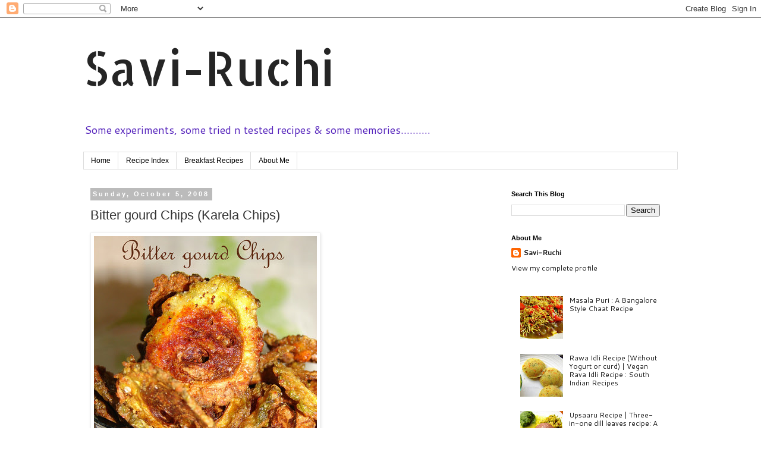

--- FILE ---
content_type: text/html; charset=UTF-8
request_url: https://www.savi-ruchi.com/2008/10/bitter-gourd-chips-karela-chips.html
body_size: 22733
content:
<!DOCTYPE html>
<html class='v2' dir='ltr' lang='en'>
<head>
<link href='https://www.blogger.com/static/v1/widgets/335934321-css_bundle_v2.css' rel='stylesheet' type='text/css'/>
<meta content='width=1100' name='viewport'/>
<meta content='text/html; charset=UTF-8' http-equiv='Content-Type'/>
<meta content='blogger' name='generator'/>
<link href='https://www.savi-ruchi.com/favicon.ico' rel='icon' type='image/x-icon'/>
<link href='https://www.savi-ruchi.com/2008/10/bitter-gourd-chips-karela-chips.html' rel='canonical'/>
<link rel="alternate" type="application/atom+xml" title="Savi-Ruchi - Atom" href="https://www.savi-ruchi.com/feeds/posts/default" />
<link rel="alternate" type="application/rss+xml" title="Savi-Ruchi - RSS" href="https://www.savi-ruchi.com/feeds/posts/default?alt=rss" />
<link rel="service.post" type="application/atom+xml" title="Savi-Ruchi - Atom" href="https://www.blogger.com/feeds/3697404380687338682/posts/default" />

<link rel="alternate" type="application/atom+xml" title="Savi-Ruchi - Atom" href="https://www.savi-ruchi.com/feeds/2861859942180138575/comments/default" />
<!--Can't find substitution for tag [blog.ieCssRetrofitLinks]-->
<link href='http://farm3.static.flickr.com/2714/4349257824_79d6067b53.jpg' rel='image_src'/>
<meta content='https://www.savi-ruchi.com/2008/10/bitter-gourd-chips-karela-chips.html' property='og:url'/>
<meta content='Bitter gourd Chips (Karela Chips)' property='og:title'/>
<meta content='' property='og:description'/>
<meta content='https://lh3.googleusercontent.com/blogger_img_proxy/AEn0k_sAEfPkKz8pv2xI39c_ibRorHGPxRsmePTyJHtpmljyr4qj7y-okqmbOXnoBbAS2R35Hxb2xDXYRguqtk89jdiaKHSpapr3EYYtmaetcK1tdg6vLjBfJQ0jVfQWjhOtOsQ=w1200-h630-p-k-no-nu' property='og:image'/>
<title>Savi-Ruchi: Bitter gourd Chips (Karela Chips)</title>
<style type='text/css'>@font-face{font-family:'Allerta Stencil';font-style:normal;font-weight:400;font-display:swap;src:url(//fonts.gstatic.com/s/allertastencil/v24/HTx0L209KT-LmIE9N7OR6eiycOe1_Db29XP-vA.woff2)format('woff2');unicode-range:U+0000-00FF,U+0131,U+0152-0153,U+02BB-02BC,U+02C6,U+02DA,U+02DC,U+0304,U+0308,U+0329,U+2000-206F,U+20AC,U+2122,U+2191,U+2193,U+2212,U+2215,U+FEFF,U+FFFD;}@font-face{font-family:'Cantarell';font-style:normal;font-weight:400;font-display:swap;src:url(//fonts.gstatic.com/s/cantarell/v18/B50NF7ZDq37KMUvlO015gqJrPqySLbYf.woff2)format('woff2');unicode-range:U+0100-02BA,U+02BD-02C5,U+02C7-02CC,U+02CE-02D7,U+02DD-02FF,U+0304,U+0308,U+0329,U+1D00-1DBF,U+1E00-1E9F,U+1EF2-1EFF,U+2020,U+20A0-20AB,U+20AD-20C0,U+2113,U+2C60-2C7F,U+A720-A7FF;}@font-face{font-family:'Cantarell';font-style:normal;font-weight:400;font-display:swap;src:url(//fonts.gstatic.com/s/cantarell/v18/B50NF7ZDq37KMUvlO015jKJrPqySLQ.woff2)format('woff2');unicode-range:U+0000-00FF,U+0131,U+0152-0153,U+02BB-02BC,U+02C6,U+02DA,U+02DC,U+0304,U+0308,U+0329,U+2000-206F,U+20AC,U+2122,U+2191,U+2193,U+2212,U+2215,U+FEFF,U+FFFD;}</style>
<style id='page-skin-1' type='text/css'><!--
/*
-----------------------------------------------
Blogger Template Style
Name:     Simple
Designer: Blogger
URL:      www.blogger.com
----------------------------------------------- */
/* Content
----------------------------------------------- */
body {
font: normal normal 12px Cantarell;
color: #333333;
background: #ffffff none repeat scroll top left;
padding: 0 0 0 0;
}
html body .region-inner {
min-width: 0;
max-width: 100%;
width: auto;
}
h2 {
font-size: 22px;
}
a:link {
text-decoration:none;
color: #191919;
}
a:visited {
text-decoration:none;
color: #4c4c4c;
}
a:hover {
text-decoration:underline;
color: #bb5421;
}
.body-fauxcolumn-outer .fauxcolumn-inner {
background: transparent none repeat scroll top left;
_background-image: none;
}
.body-fauxcolumn-outer .cap-top {
position: absolute;
z-index: 1;
height: 400px;
width: 100%;
}
.body-fauxcolumn-outer .cap-top .cap-left {
width: 100%;
background: transparent none repeat-x scroll top left;
_background-image: none;
}
.content-outer {
-moz-box-shadow: 0 0 0 rgba(0, 0, 0, .15);
-webkit-box-shadow: 0 0 0 rgba(0, 0, 0, .15);
-goog-ms-box-shadow: 0 0 0 #333333;
box-shadow: 0 0 0 rgba(0, 0, 0, .15);
margin-bottom: 1px;
}
.content-inner {
padding: 10px 40px;
}
.content-inner {
background-color: #ffffff;
}
/* Header
----------------------------------------------- */
.header-outer {
background: transparent none repeat-x scroll 0 -400px;
_background-image: none;
}
.Header h1 {
font: normal normal 80px Allerta Stencil;
color: #252525;
text-shadow: 0 0 0 rgba(0, 0, 0, .2);
}
.Header h1 a {
color: #252525;
}
.Header .description {
font-size: 18px;
color: #5321bb;
}
.header-inner .Header .titlewrapper {
padding: 22px 0;
}
.header-inner .Header .descriptionwrapper {
padding: 0 0;
}
/* Tabs
----------------------------------------------- */
.tabs-inner .section:first-child {
border-top: 0 solid #dddddd;
}
.tabs-inner .section:first-child ul {
margin-top: -1px;
border-top: 1px solid #dddddd;
border-left: 1px solid #dddddd;
border-right: 1px solid #dddddd;
}
.tabs-inner .widget ul {
background: transparent none repeat-x scroll 0 -800px;
_background-image: none;
border-bottom: 1px solid #dddddd;
margin-top: 0;
margin-left: -30px;
margin-right: -30px;
}
.tabs-inner .widget li a {
display: inline-block;
padding: .6em 1em;
font: normal normal 12px 'Trebuchet MS', Trebuchet, Verdana, sans-serif;
color: #000000;
border-left: 1px solid #ffffff;
border-right: 1px solid #dddddd;
}
.tabs-inner .widget li:first-child a {
border-left: none;
}
.tabs-inner .widget li.selected a, .tabs-inner .widget li a:hover {
color: #000000;
background-color: #eeeeee;
text-decoration: none;
}
/* Columns
----------------------------------------------- */
.main-outer {
border-top: 0 solid transparent;
}
.fauxcolumn-left-outer .fauxcolumn-inner {
border-right: 1px solid transparent;
}
.fauxcolumn-right-outer .fauxcolumn-inner {
border-left: 1px solid transparent;
}
/* Headings
----------------------------------------------- */
div.widget > h2,
div.widget h2.title {
margin: 0 0 1em 0;
font: normal bold 11px 'Trebuchet MS',Trebuchet,Verdana,sans-serif;
color: #000000;
}
/* Widgets
----------------------------------------------- */
.widget .zippy {
color: #999999;
text-shadow: 2px 2px 1px rgba(0, 0, 0, .1);
}
.widget .popular-posts ul {
list-style: none;
}
/* Posts
----------------------------------------------- */
h2.date-header {
font: normal bold 11px Arial, Tahoma, Helvetica, FreeSans, sans-serif;
}
.date-header span {
background-color: #bbbbbb;
color: #ffffff;
padding: 0.4em;
letter-spacing: 3px;
margin: inherit;
}
.main-inner {
padding-top: 35px;
padding-bottom: 65px;
}
.main-inner .column-center-inner {
padding: 0 0;
}
.main-inner .column-center-inner .section {
margin: 0 1em;
}
.post {
margin: 0 0 45px 0;
}
h3.post-title, .comments h4 {
font: normal normal 22px 'Trebuchet MS',Trebuchet,Verdana,sans-serif;
margin: .75em 0 0;
}
.post-body {
font-size: 110%;
line-height: 1.4;
position: relative;
}
.post-body img, .post-body .tr-caption-container, .Profile img, .Image img,
.BlogList .item-thumbnail img {
padding: 2px;
background: #ffffff;
border: 1px solid #eeeeee;
-moz-box-shadow: 1px 1px 5px rgba(0, 0, 0, .1);
-webkit-box-shadow: 1px 1px 5px rgba(0, 0, 0, .1);
box-shadow: 1px 1px 5px rgba(0, 0, 0, .1);
}
.post-body img, .post-body .tr-caption-container {
padding: 5px;
}
.post-body .tr-caption-container {
color: #333333;
}
.post-body .tr-caption-container img {
padding: 0;
background: transparent;
border: none;
-moz-box-shadow: 0 0 0 rgba(0, 0, 0, .1);
-webkit-box-shadow: 0 0 0 rgba(0, 0, 0, .1);
box-shadow: 0 0 0 rgba(0, 0, 0, .1);
}
.post-header {
margin: 0 0 1.5em;
line-height: 1.6;
font-size: 90%;
}
.post-footer {
margin: 20px -2px 0;
padding: 5px 10px;
color: #666666;
background-color: #eeeeee;
border-bottom: 1px solid #eeeeee;
line-height: 1.6;
font-size: 90%;
}
#comments .comment-author {
padding-top: 1.5em;
border-top: 1px solid transparent;
background-position: 0 1.5em;
}
#comments .comment-author:first-child {
padding-top: 0;
border-top: none;
}
.avatar-image-container {
margin: .2em 0 0;
}
#comments .avatar-image-container img {
border: 1px solid #eeeeee;
}
/* Comments
----------------------------------------------- */
.comments .comments-content .icon.blog-author {
background-repeat: no-repeat;
background-image: url([data-uri]);
}
.comments .comments-content .loadmore a {
border-top: 1px solid #999999;
border-bottom: 1px solid #999999;
}
.comments .comment-thread.inline-thread {
background-color: #eeeeee;
}
.comments .continue {
border-top: 2px solid #999999;
}
/* Accents
---------------------------------------------- */
.section-columns td.columns-cell {
border-left: 1px solid transparent;
}
.blog-pager {
background: transparent url(https://resources.blogblog.com/blogblog/data/1kt/simple/paging_dot.png) repeat-x scroll top center;
}
.blog-pager-older-link, .home-link,
.blog-pager-newer-link {
background-color: #ffffff;
padding: 5px;
}
.footer-outer {
border-top: 1px dashed #bbbbbb;
}
/* Mobile
----------------------------------------------- */
body.mobile  {
background-size: auto;
}
.mobile .body-fauxcolumn-outer {
background: transparent none repeat scroll top left;
}
.mobile .body-fauxcolumn-outer .cap-top {
background-size: 100% auto;
}
.mobile .content-outer {
-webkit-box-shadow: 0 0 3px rgba(0, 0, 0, .15);
box-shadow: 0 0 3px rgba(0, 0, 0, .15);
}
.mobile .tabs-inner .widget ul {
margin-left: 0;
margin-right: 0;
}
.mobile .post {
margin: 0;
}
.mobile .main-inner .column-center-inner .section {
margin: 0;
}
.mobile .date-header span {
padding: 0.1em 10px;
margin: 0 -10px;
}
.mobile h3.post-title {
margin: 0;
}
.mobile .blog-pager {
background: transparent none no-repeat scroll top center;
}
.mobile .footer-outer {
border-top: none;
}
.mobile .main-inner, .mobile .footer-inner {
background-color: #ffffff;
}
.mobile-index-contents {
color: #333333;
}
.mobile-link-button {
background-color: #191919;
}
.mobile-link-button a:link, .mobile-link-button a:visited {
color: #ffffff;
}
.mobile .tabs-inner .section:first-child {
border-top: none;
}
.mobile .tabs-inner .PageList .widget-content {
background-color: #eeeeee;
color: #000000;
border-top: 1px solid #dddddd;
border-bottom: 1px solid #dddddd;
}
.mobile .tabs-inner .PageList .widget-content .pagelist-arrow {
border-left: 1px solid #dddddd;
}

--></style>
<style id='template-skin-1' type='text/css'><!--
body {
min-width: 1080px;
}
.content-outer, .content-fauxcolumn-outer, .region-inner {
min-width: 1080px;
max-width: 1080px;
_width: 1080px;
}
.main-inner .columns {
padding-left: 0px;
padding-right: 310px;
}
.main-inner .fauxcolumn-center-outer {
left: 0px;
right: 310px;
/* IE6 does not respect left and right together */
_width: expression(this.parentNode.offsetWidth -
parseInt("0px") -
parseInt("310px") + 'px');
}
.main-inner .fauxcolumn-left-outer {
width: 0px;
}
.main-inner .fauxcolumn-right-outer {
width: 310px;
}
.main-inner .column-left-outer {
width: 0px;
right: 100%;
margin-left: -0px;
}
.main-inner .column-right-outer {
width: 310px;
margin-right: -310px;
}
#layout {
min-width: 0;
}
#layout .content-outer {
min-width: 0;
width: 800px;
}
#layout .region-inner {
min-width: 0;
width: auto;
}
body#layout div.add_widget {
padding: 8px;
}
body#layout div.add_widget a {
margin-left: 32px;
}
--></style>
<script type='text/javascript'>
        (function(i,s,o,g,r,a,m){i['GoogleAnalyticsObject']=r;i[r]=i[r]||function(){
        (i[r].q=i[r].q||[]).push(arguments)},i[r].l=1*new Date();a=s.createElement(o),
        m=s.getElementsByTagName(o)[0];a.async=1;a.src=g;m.parentNode.insertBefore(a,m)
        })(window,document,'script','https://www.google-analytics.com/analytics.js','ga');
        ga('create', 'UA-17623503-1', 'auto', 'blogger');
        ga('blogger.send', 'pageview');
      </script>
<link href='https://www.blogger.com/dyn-css/authorization.css?targetBlogID=3697404380687338682&amp;zx=fa743728-f7dd-4fc3-8264-de95eb1c5eeb' media='none' onload='if(media!=&#39;all&#39;)media=&#39;all&#39;' rel='stylesheet'/><noscript><link href='https://www.blogger.com/dyn-css/authorization.css?targetBlogID=3697404380687338682&amp;zx=fa743728-f7dd-4fc3-8264-de95eb1c5eeb' rel='stylesheet'/></noscript>
<meta name='google-adsense-platform-account' content='ca-host-pub-1556223355139109'/>
<meta name='google-adsense-platform-domain' content='blogspot.com'/>

<!-- data-ad-client=ca-pub-9255624110205481 -->

</head>
<body class='loading variant-simplysimple'>
<div class='navbar section' id='navbar' name='Navbar'><div class='widget Navbar' data-version='1' id='Navbar1'><script type="text/javascript">
    function setAttributeOnload(object, attribute, val) {
      if(window.addEventListener) {
        window.addEventListener('load',
          function(){ object[attribute] = val; }, false);
      } else {
        window.attachEvent('onload', function(){ object[attribute] = val; });
      }
    }
  </script>
<div id="navbar-iframe-container"></div>
<script type="text/javascript" src="https://apis.google.com/js/platform.js"></script>
<script type="text/javascript">
      gapi.load("gapi.iframes:gapi.iframes.style.bubble", function() {
        if (gapi.iframes && gapi.iframes.getContext) {
          gapi.iframes.getContext().openChild({
              url: 'https://www.blogger.com/navbar/3697404380687338682?po\x3d2861859942180138575\x26origin\x3dhttps://www.savi-ruchi.com',
              where: document.getElementById("navbar-iframe-container"),
              id: "navbar-iframe"
          });
        }
      });
    </script><script type="text/javascript">
(function() {
var script = document.createElement('script');
script.type = 'text/javascript';
script.src = '//pagead2.googlesyndication.com/pagead/js/google_top_exp.js';
var head = document.getElementsByTagName('head')[0];
if (head) {
head.appendChild(script);
}})();
</script>
</div></div>
<div class='body-fauxcolumns'>
<div class='fauxcolumn-outer body-fauxcolumn-outer'>
<div class='cap-top'>
<div class='cap-left'></div>
<div class='cap-right'></div>
</div>
<div class='fauxborder-left'>
<div class='fauxborder-right'></div>
<div class='fauxcolumn-inner'>
</div>
</div>
<div class='cap-bottom'>
<div class='cap-left'></div>
<div class='cap-right'></div>
</div>
</div>
</div>
<div class='content'>
<div class='content-fauxcolumns'>
<div class='fauxcolumn-outer content-fauxcolumn-outer'>
<div class='cap-top'>
<div class='cap-left'></div>
<div class='cap-right'></div>
</div>
<div class='fauxborder-left'>
<div class='fauxborder-right'></div>
<div class='fauxcolumn-inner'>
</div>
</div>
<div class='cap-bottom'>
<div class='cap-left'></div>
<div class='cap-right'></div>
</div>
</div>
</div>
<div class='content-outer'>
<div class='content-cap-top cap-top'>
<div class='cap-left'></div>
<div class='cap-right'></div>
</div>
<div class='fauxborder-left content-fauxborder-left'>
<div class='fauxborder-right content-fauxborder-right'></div>
<div class='content-inner'>
<header>
<div class='header-outer'>
<div class='header-cap-top cap-top'>
<div class='cap-left'></div>
<div class='cap-right'></div>
</div>
<div class='fauxborder-left header-fauxborder-left'>
<div class='fauxborder-right header-fauxborder-right'></div>
<div class='region-inner header-inner'>
<div class='header section' id='header' name='Header'><div class='widget Header' data-version='1' id='Header1'>
<div id='header-inner'>
<div class='titlewrapper'>
<h1 class='title'>
<a href='https://www.savi-ruchi.com/'>
Savi-Ruchi
</a>
</h1>
</div>
<div class='descriptionwrapper'>
<p class='description'><span>Some experiments, some tried n tested recipes &amp; some memories..........</span></p>
</div>
</div>
</div></div>
</div>
</div>
<div class='header-cap-bottom cap-bottom'>
<div class='cap-left'></div>
<div class='cap-right'></div>
</div>
</div>
</header>
<div class='tabs-outer'>
<div class='tabs-cap-top cap-top'>
<div class='cap-left'></div>
<div class='cap-right'></div>
</div>
<div class='fauxborder-left tabs-fauxborder-left'>
<div class='fauxborder-right tabs-fauxborder-right'></div>
<div class='region-inner tabs-inner'>
<div class='tabs section' id='crosscol' name='Cross-Column'><div class='widget PageList' data-version='1' id='PageList2'>
<h2>Pages</h2>
<div class='widget-content'>
<ul>
<li>
<a href='https://www.savi-ruchi.com/'>Home</a>
</li>
<li>
<a href='https://www.savi-ruchi.com/p/recipe-index_6.html'>Recipe Index</a>
</li>
<li>
<a href='https://www.savi-ruchi.com/p/breakfast-ecipes.html'>Breakfast Recipes</a>
</li>
<li>
<a href='https://www.savi-ruchi.com/p/about-me_12.html'>About Me</a>
</li>
</ul>
<div class='clear'></div>
</div>
</div></div>
<div class='tabs no-items section' id='crosscol-overflow' name='Cross-Column 2'></div>
</div>
</div>
<div class='tabs-cap-bottom cap-bottom'>
<div class='cap-left'></div>
<div class='cap-right'></div>
</div>
</div>
<div class='main-outer'>
<div class='main-cap-top cap-top'>
<div class='cap-left'></div>
<div class='cap-right'></div>
</div>
<div class='fauxborder-left main-fauxborder-left'>
<div class='fauxborder-right main-fauxborder-right'></div>
<div class='region-inner main-inner'>
<div class='columns fauxcolumns'>
<div class='fauxcolumn-outer fauxcolumn-center-outer'>
<div class='cap-top'>
<div class='cap-left'></div>
<div class='cap-right'></div>
</div>
<div class='fauxborder-left'>
<div class='fauxborder-right'></div>
<div class='fauxcolumn-inner'>
</div>
</div>
<div class='cap-bottom'>
<div class='cap-left'></div>
<div class='cap-right'></div>
</div>
</div>
<div class='fauxcolumn-outer fauxcolumn-left-outer'>
<div class='cap-top'>
<div class='cap-left'></div>
<div class='cap-right'></div>
</div>
<div class='fauxborder-left'>
<div class='fauxborder-right'></div>
<div class='fauxcolumn-inner'>
</div>
</div>
<div class='cap-bottom'>
<div class='cap-left'></div>
<div class='cap-right'></div>
</div>
</div>
<div class='fauxcolumn-outer fauxcolumn-right-outer'>
<div class='cap-top'>
<div class='cap-left'></div>
<div class='cap-right'></div>
</div>
<div class='fauxborder-left'>
<div class='fauxborder-right'></div>
<div class='fauxcolumn-inner'>
</div>
</div>
<div class='cap-bottom'>
<div class='cap-left'></div>
<div class='cap-right'></div>
</div>
</div>
<!-- corrects IE6 width calculation -->
<div class='columns-inner'>
<div class='column-center-outer'>
<div class='column-center-inner'>
<div class='main section' id='main' name='Main'><div class='widget Blog' data-version='1' id='Blog1'>
<div class='blog-posts hfeed'>

          <div class="date-outer">
        
<h2 class='date-header'><span>Sunday, October 5, 2008</span></h2>

          <div class="date-posts">
        
<div class='post-outer'>
<div class='post hentry uncustomized-post-template' itemprop='blogPost' itemscope='itemscope' itemtype='http://schema.org/BlogPosting'>
<meta content='http://farm3.static.flickr.com/2714/4349257824_79d6067b53.jpg' itemprop='image_url'/>
<meta content='3697404380687338682' itemprop='blogId'/>
<meta content='2861859942180138575' itemprop='postId'/>
<a name='2861859942180138575'></a>
<h3 class='post-title entry-title' itemprop='name'>
Bitter gourd Chips (Karela Chips)
</h3>
<div class='post-header'>
<div class='post-header-line-1'></div>
</div>
<div class='post-body entry-content' id='post-body-2861859942180138575' itemprop='description articleBody'>
<a href="http://farm3.static.flickr.com/2714/4349257824_79d6067b53.jpg" onblur="try {parent.deselectBloggerImageGracefully();} catch(e) {}"><img alt="" border="0" src="https://lh3.googleusercontent.com/blogger_img_proxy/AEn0k_sAEfPkKz8pv2xI39c_ibRorHGPxRsmePTyJHtpmljyr4qj7y-okqmbOXnoBbAS2R35Hxb2xDXYRguqtk89jdiaKHSpapr3EYYtmaetcK1tdg6vLjBfJQ0jVfQWjhOtOsQ=s0-d" style="cursor: pointer; width: 375px; height: 500px;"></a><br />Ingredients:<br />Bitter Gourd - 4-5<br />Rice Flour - 2 tbsp<br />Corn flour - 1 tbsp (corn starch)<br />Chilli Powder - According to taste<br />Salt - According to taste<br />Oil - For deep frying<br />Turmeric Powder - 1 tsp<br /><br />Method:<br /><ul><li>Slice the bitter gourd &amp; remove the hard seeds.</li><li>Add salt, turmeric powder to the chopped bitter gourd<br /></li><li>Mix it well and keep it aside for a hour</li><li>Squeeze out the water from karela completely</li><li>Add rice flour, corn starch, chilli powder to the bittergourd slices and mix it well</li><li>The mixture should form a coating on bittergourd<br /></li><li>Now, fry the slices in oil.The slices should be fried on a slow flame until they turn golden brown in color.<br /></li><li>Bittergourd chips are ready to serve</li></ul>PS:Updated the photo on 12th Feb 2010.
<div style='clear: both;'></div>
</div>
<div class='post-footer'>
<div class='post-footer-line post-footer-line-1'>
<span class='post-author vcard'>
</span>
<span class='post-timestamp'>
at
<meta content='https://www.savi-ruchi.com/2008/10/bitter-gourd-chips-karela-chips.html' itemprop='url'/>
<a class='timestamp-link' href='https://www.savi-ruchi.com/2008/10/bitter-gourd-chips-karela-chips.html' rel='bookmark' title='permanent link'><abbr class='published' itemprop='datePublished' title='2008-10-05T11:21:00-04:00'>October 05, 2008</abbr></a>
</span>
<span class='post-comment-link'>
</span>
<span class='post-icons'>
<span class='item-action'>
<a href='https://www.blogger.com/email-post/3697404380687338682/2861859942180138575' title='Email Post'>
<img alt='' class='icon-action' height='13' src='https://resources.blogblog.com/img/icon18_email.gif' width='18'/>
</a>
</span>
</span>
<div class='post-share-buttons goog-inline-block'>
<a class='goog-inline-block share-button sb-email' href='https://www.blogger.com/share-post.g?blogID=3697404380687338682&postID=2861859942180138575&target=email' target='_blank' title='Email This'><span class='share-button-link-text'>Email This</span></a><a class='goog-inline-block share-button sb-blog' href='https://www.blogger.com/share-post.g?blogID=3697404380687338682&postID=2861859942180138575&target=blog' onclick='window.open(this.href, "_blank", "height=270,width=475"); return false;' target='_blank' title='BlogThis!'><span class='share-button-link-text'>BlogThis!</span></a><a class='goog-inline-block share-button sb-twitter' href='https://www.blogger.com/share-post.g?blogID=3697404380687338682&postID=2861859942180138575&target=twitter' target='_blank' title='Share to X'><span class='share-button-link-text'>Share to X</span></a><a class='goog-inline-block share-button sb-facebook' href='https://www.blogger.com/share-post.g?blogID=3697404380687338682&postID=2861859942180138575&target=facebook' onclick='window.open(this.href, "_blank", "height=430,width=640"); return false;' target='_blank' title='Share to Facebook'><span class='share-button-link-text'>Share to Facebook</span></a><a class='goog-inline-block share-button sb-pinterest' href='https://www.blogger.com/share-post.g?blogID=3697404380687338682&postID=2861859942180138575&target=pinterest' target='_blank' title='Share to Pinterest'><span class='share-button-link-text'>Share to Pinterest</span></a>
</div>
</div>
<div class='post-footer-line post-footer-line-2'>
<span class='post-labels'>
Labels:
<a href='https://www.savi-ruchi.com/search/label/Bitter%20Gourd' rel='tag'>Bitter Gourd</a>,
<a href='https://www.savi-ruchi.com/search/label/fried%20foods' rel='tag'>fried foods</a>
</span>
</div>
<div class='post-footer-line post-footer-line-3'>
<span class='post-location'>
</span>
</div>
</div>
</div>
<div class='comments' id='comments'>
<a name='comments'></a>
<h4>4 comments:</h4>
<div class='comments-content'>
<script async='async' src='' type='text/javascript'></script>
<script type='text/javascript'>
    (function() {
      var items = null;
      var msgs = null;
      var config = {};

// <![CDATA[
      var cursor = null;
      if (items && items.length > 0) {
        cursor = parseInt(items[items.length - 1].timestamp) + 1;
      }

      var bodyFromEntry = function(entry) {
        var text = (entry &&
                    ((entry.content && entry.content.$t) ||
                     (entry.summary && entry.summary.$t))) ||
            '';
        if (entry && entry.gd$extendedProperty) {
          for (var k in entry.gd$extendedProperty) {
            if (entry.gd$extendedProperty[k].name == 'blogger.contentRemoved') {
              return '<span class="deleted-comment">' + text + '</span>';
            }
          }
        }
        return text;
      }

      var parse = function(data) {
        cursor = null;
        var comments = [];
        if (data && data.feed && data.feed.entry) {
          for (var i = 0, entry; entry = data.feed.entry[i]; i++) {
            var comment = {};
            // comment ID, parsed out of the original id format
            var id = /blog-(\d+).post-(\d+)/.exec(entry.id.$t);
            comment.id = id ? id[2] : null;
            comment.body = bodyFromEntry(entry);
            comment.timestamp = Date.parse(entry.published.$t) + '';
            if (entry.author && entry.author.constructor === Array) {
              var auth = entry.author[0];
              if (auth) {
                comment.author = {
                  name: (auth.name ? auth.name.$t : undefined),
                  profileUrl: (auth.uri ? auth.uri.$t : undefined),
                  avatarUrl: (auth.gd$image ? auth.gd$image.src : undefined)
                };
              }
            }
            if (entry.link) {
              if (entry.link[2]) {
                comment.link = comment.permalink = entry.link[2].href;
              }
              if (entry.link[3]) {
                var pid = /.*comments\/default\/(\d+)\?.*/.exec(entry.link[3].href);
                if (pid && pid[1]) {
                  comment.parentId = pid[1];
                }
              }
            }
            comment.deleteclass = 'item-control blog-admin';
            if (entry.gd$extendedProperty) {
              for (var k in entry.gd$extendedProperty) {
                if (entry.gd$extendedProperty[k].name == 'blogger.itemClass') {
                  comment.deleteclass += ' ' + entry.gd$extendedProperty[k].value;
                } else if (entry.gd$extendedProperty[k].name == 'blogger.displayTime') {
                  comment.displayTime = entry.gd$extendedProperty[k].value;
                }
              }
            }
            comments.push(comment);
          }
        }
        return comments;
      };

      var paginator = function(callback) {
        if (hasMore()) {
          var url = config.feed + '?alt=json&v=2&orderby=published&reverse=false&max-results=50';
          if (cursor) {
            url += '&published-min=' + new Date(cursor).toISOString();
          }
          window.bloggercomments = function(data) {
            var parsed = parse(data);
            cursor = parsed.length < 50 ? null
                : parseInt(parsed[parsed.length - 1].timestamp) + 1
            callback(parsed);
            window.bloggercomments = null;
          }
          url += '&callback=bloggercomments';
          var script = document.createElement('script');
          script.type = 'text/javascript';
          script.src = url;
          document.getElementsByTagName('head')[0].appendChild(script);
        }
      };
      var hasMore = function() {
        return !!cursor;
      };
      var getMeta = function(key, comment) {
        if ('iswriter' == key) {
          var matches = !!comment.author
              && comment.author.name == config.authorName
              && comment.author.profileUrl == config.authorUrl;
          return matches ? 'true' : '';
        } else if ('deletelink' == key) {
          return config.baseUri + '/comment/delete/'
               + config.blogId + '/' + comment.id;
        } else if ('deleteclass' == key) {
          return comment.deleteclass;
        }
        return '';
      };

      var replybox = null;
      var replyUrlParts = null;
      var replyParent = undefined;

      var onReply = function(commentId, domId) {
        if (replybox == null) {
          // lazily cache replybox, and adjust to suit this style:
          replybox = document.getElementById('comment-editor');
          if (replybox != null) {
            replybox.height = '250px';
            replybox.style.display = 'block';
            replyUrlParts = replybox.src.split('#');
          }
        }
        if (replybox && (commentId !== replyParent)) {
          replybox.src = '';
          document.getElementById(domId).insertBefore(replybox, null);
          replybox.src = replyUrlParts[0]
              + (commentId ? '&parentID=' + commentId : '')
              + '#' + replyUrlParts[1];
          replyParent = commentId;
        }
      };

      var hash = (window.location.hash || '#').substring(1);
      var startThread, targetComment;
      if (/^comment-form_/.test(hash)) {
        startThread = hash.substring('comment-form_'.length);
      } else if (/^c[0-9]+$/.test(hash)) {
        targetComment = hash.substring(1);
      }

      // Configure commenting API:
      var configJso = {
        'maxDepth': config.maxThreadDepth
      };
      var provider = {
        'id': config.postId,
        'data': items,
        'loadNext': paginator,
        'hasMore': hasMore,
        'getMeta': getMeta,
        'onReply': onReply,
        'rendered': true,
        'initComment': targetComment,
        'initReplyThread': startThread,
        'config': configJso,
        'messages': msgs
      };

      var render = function() {
        if (window.goog && window.goog.comments) {
          var holder = document.getElementById('comment-holder');
          window.goog.comments.render(holder, provider);
        }
      };

      // render now, or queue to render when library loads:
      if (window.goog && window.goog.comments) {
        render();
      } else {
        window.goog = window.goog || {};
        window.goog.comments = window.goog.comments || {};
        window.goog.comments.loadQueue = window.goog.comments.loadQueue || [];
        window.goog.comments.loadQueue.push(render);
      }
    })();
// ]]>
  </script>
<div id='comment-holder'>
<div class="comment-thread toplevel-thread"><ol id="top-ra"><li class="comment" id="c461735197746955637"><div class="avatar-image-container"><img src="" alt=""/></div><div class="comment-block"><div class="comment-header"><cite class="user"><a href="https://www.blogger.com/profile/10059426730180521823" rel="nofollow">lubnakarim06</a></cite><span class="icon user "></span><span class="datetime secondary-text"><a rel="nofollow" href="https://www.savi-ruchi.com/2008/10/bitter-gourd-chips-karela-chips.html?showComment=1223284980000#c461735197746955637">06 October, 2008 05:23</a></span></div><p class="comment-content">Wow Karela chips looks gr8 and sounds yummy.</p><span class="comment-actions secondary-text"><a class="comment-reply" target="_self" data-comment-id="461735197746955637">Reply</a><span class="item-control blog-admin blog-admin pid-939279161"><a target="_self" href="https://www.blogger.com/comment/delete/3697404380687338682/461735197746955637">Delete</a></span></span></div><div class="comment-replies"><div id="c461735197746955637-rt" class="comment-thread inline-thread hidden"><span class="thread-toggle thread-expanded"><span class="thread-arrow"></span><span class="thread-count"><a target="_self">Replies</a></span></span><ol id="c461735197746955637-ra" class="thread-chrome thread-expanded"><div></div><div id="c461735197746955637-continue" class="continue"><a class="comment-reply" target="_self" data-comment-id="461735197746955637">Reply</a></div></ol></div></div><div class="comment-replybox-single" id="c461735197746955637-ce"></div></li><li class="comment" id="c8805341438297228283"><div class="avatar-image-container"><img src="" alt=""/></div><div class="comment-block"><div class="comment-header"><cite class="user"><a href="https://www.blogger.com/profile/09265582365496843998" rel="nofollow">Deepthi Shankar</a></cite><span class="icon user "></span><span class="datetime secondary-text"><a rel="nofollow" href="https://www.savi-ruchi.com/2008/10/bitter-gourd-chips-karela-chips.html?showComment=1223314800000#c8805341438297228283">06 October, 2008 13:40</a></span></div><p class="comment-content">my ajji was talking abt karela bondas today N i see karela chips here .. looks nice .. havent tried it though</p><span class="comment-actions secondary-text"><a class="comment-reply" target="_self" data-comment-id="8805341438297228283">Reply</a><span class="item-control blog-admin blog-admin pid-1801279206"><a target="_self" href="https://www.blogger.com/comment/delete/3697404380687338682/8805341438297228283">Delete</a></span></span></div><div class="comment-replies"><div id="c8805341438297228283-rt" class="comment-thread inline-thread hidden"><span class="thread-toggle thread-expanded"><span class="thread-arrow"></span><span class="thread-count"><a target="_self">Replies</a></span></span><ol id="c8805341438297228283-ra" class="thread-chrome thread-expanded"><div></div><div id="c8805341438297228283-continue" class="continue"><a class="comment-reply" target="_self" data-comment-id="8805341438297228283">Reply</a></div></ol></div></div><div class="comment-replybox-single" id="c8805341438297228283-ce"></div></li><li class="comment" id="c426938050571847613"><div class="avatar-image-container"><img src="" alt=""/></div><div class="comment-block"><div class="comment-header"><cite class="user"><a href="https://www.blogger.com/profile/12477742937087286777" rel="nofollow">Dibs</a></cite><span class="icon user "></span><span class="datetime secondary-text"><a rel="nofollow" href="https://www.savi-ruchi.com/2008/10/bitter-gourd-chips-karela-chips.html?showComment=1223336760000#c426938050571847613">06 October, 2008 19:46</a></span></div><p class="comment-content">Very nice recipes. Why dont you enroll with Taste of India  a food blog aggregator? Many others will love your recipes!   Here is the link http://connect.sailusfood.com/</p><span class="comment-actions secondary-text"><a class="comment-reply" target="_self" data-comment-id="426938050571847613">Reply</a><span class="item-control blog-admin blog-admin pid-2025601136"><a target="_self" href="https://www.blogger.com/comment/delete/3697404380687338682/426938050571847613">Delete</a></span></span></div><div class="comment-replies"><div id="c426938050571847613-rt" class="comment-thread inline-thread hidden"><span class="thread-toggle thread-expanded"><span class="thread-arrow"></span><span class="thread-count"><a target="_self">Replies</a></span></span><ol id="c426938050571847613-ra" class="thread-chrome thread-expanded"><div></div><div id="c426938050571847613-continue" class="continue"><a class="comment-reply" target="_self" data-comment-id="426938050571847613">Reply</a></div></ol></div></div><div class="comment-replybox-single" id="c426938050571847613-ce"></div></li><li class="comment" id="c5323459516730576995"><div class="avatar-image-container"><img src="" alt=""/></div><div class="comment-block"><div class="comment-header"><cite class="user"><a href="https://www.blogger.com/profile/16926588321017386519" rel="nofollow">Savi-Ruchi</a></cite><span class="icon user blog-author"></span><span class="datetime secondary-text"><a rel="nofollow" href="https://www.savi-ruchi.com/2008/10/bitter-gourd-chips-karela-chips.html?showComment=1223531100000#c5323459516730576995">09 October, 2008 01:45</a></span></div><p class="comment-content">@ kitchen flavours,<br>Thanks, they taste gr8 too ;)<br><br>@ Deesha,<br>Karela chips preparation is quite easy, try it sometime..<br><br>@Dibs,<br>Thanks a lot. I tried enrolling, but wasn't successful, but LG was telling, she has already included me in Taste Of India. Will check with her.</p><span class="comment-actions secondary-text"><a class="comment-reply" target="_self" data-comment-id="5323459516730576995">Reply</a><span class="item-control blog-admin blog-admin pid-1651427372"><a target="_self" href="https://www.blogger.com/comment/delete/3697404380687338682/5323459516730576995">Delete</a></span></span></div><div class="comment-replies"><div id="c5323459516730576995-rt" class="comment-thread inline-thread hidden"><span class="thread-toggle thread-expanded"><span class="thread-arrow"></span><span class="thread-count"><a target="_self">Replies</a></span></span><ol id="c5323459516730576995-ra" class="thread-chrome thread-expanded"><div></div><div id="c5323459516730576995-continue" class="continue"><a class="comment-reply" target="_self" data-comment-id="5323459516730576995">Reply</a></div></ol></div></div><div class="comment-replybox-single" id="c5323459516730576995-ce"></div></li></ol><div id="top-continue" class="continue"><a class="comment-reply" target="_self">Add comment</a></div><div class="comment-replybox-thread" id="top-ce"></div><div class="loadmore hidden" data-post-id="2861859942180138575"><a target="_self">Load more...</a></div></div>
</div>
</div>
<p class='comment-footer'>
<div class='comment-form'>
<a name='comment-form'></a>
<p>Hi, <br /><br />Thanks for visiting &#39;Savi-Ruchi&#39;. I would try my best to update the blog with new &amp; interesting recipes.<br />Hope you had nice time in my blog &amp; feel free to share your comments.<br />Visit Again!!</p>
<a href='https://www.blogger.com/comment/frame/3697404380687338682?po=2861859942180138575&hl=en&saa=85391&origin=https://www.savi-ruchi.com' id='comment-editor-src'></a>
<iframe allowtransparency='true' class='blogger-iframe-colorize blogger-comment-from-post' frameborder='0' height='410px' id='comment-editor' name='comment-editor' src='' width='100%'></iframe>
<script src='https://www.blogger.com/static/v1/jsbin/2830521187-comment_from_post_iframe.js' type='text/javascript'></script>
<script type='text/javascript'>
      BLOG_CMT_createIframe('https://www.blogger.com/rpc_relay.html');
    </script>
</div>
</p>
<div id='backlinks-container'>
<div id='Blog1_backlinks-container'>
</div>
</div>
</div>
</div>

        </div></div>
      
</div>
<div class='blog-pager' id='blog-pager'>
<span id='blog-pager-newer-link'>
<a class='blog-pager-newer-link' href='https://www.savi-ruchi.com/2008/10/hongone-masoppu-sessile-joyweed-curry.html' id='Blog1_blog-pager-newer-link' title='Newer Post'>Newer Post</a>
</span>
<span id='blog-pager-older-link'>
<a class='blog-pager-older-link' href='https://www.savi-ruchi.com/2008/10/appe-huli-raw-mango-rasam.html' id='Blog1_blog-pager-older-link' title='Older Post'>Older Post</a>
</span>
<a class='home-link' href='https://www.savi-ruchi.com/'>Home</a>
</div>
<div class='clear'></div>
<div class='post-feeds'>
<div class='feed-links'>
Subscribe to:
<a class='feed-link' href='https://www.savi-ruchi.com/feeds/2861859942180138575/comments/default' target='_blank' type='application/atom+xml'>Post Comments (Atom)</a>
</div>
</div>
</div><div class='widget FeaturedPost' data-version='1' id='FeaturedPost1'>
<h2 class='title'>Featured Post</h2>
<div class='post-summary'>
<h3><a href='https://www.savi-ruchi.com/2017/04/noodles-and-vegetables-with-honey.html'>Noodles and Vegetables with Honey Ginger Sauce</a></h3>
<p>
    Am I the only one who crave for noodles when sick with cold and sore throat? I love this noodles with honey-ginger sauce and it is perfe...
</p>
<img class='image' src='https://blogger.googleusercontent.com/img/b/R29vZ2xl/AVvXsEhzf_bhasVfcJul4ukgreh3NhEJZh7kuvZRhUvFuKmoO7xCWARY3F7Qw2Wwg1mzLdOWbuet2ad_Ieqznebk9u0Qas1K6ACqNvAsqaClJNaQgwbqDnz2CUPsM9Ro-uQr0GeAqyLyRV_mkoiZ/s1600/noodles+and+vegetables.jpg'/>
</div>
<style type='text/css'>
    .image {
      width: 100%;
    }
  </style>
<div class='clear'></div>
</div></div>
</div>
</div>
<div class='column-left-outer'>
<div class='column-left-inner'>
<aside>
</aside>
</div>
</div>
<div class='column-right-outer'>
<div class='column-right-inner'>
<aside>
<div class='sidebar section' id='sidebar-right-1'><div class='widget BlogSearch' data-version='1' id='BlogSearch1'>
<h2 class='title'>Search This Blog</h2>
<div class='widget-content'>
<div id='BlogSearch1_form'>
<form action='https://www.savi-ruchi.com/search' class='gsc-search-box' target='_top'>
<table cellpadding='0' cellspacing='0' class='gsc-search-box'>
<tbody>
<tr>
<td class='gsc-input'>
<input autocomplete='off' class='gsc-input' name='q' size='10' title='search' type='text' value=''/>
</td>
<td class='gsc-search-button'>
<input class='gsc-search-button' title='search' type='submit' value='Search'/>
</td>
</tr>
</tbody>
</table>
</form>
</div>
</div>
<div class='clear'></div>
</div><div class='widget Profile' data-version='1' id='Profile1'>
<h2>About Me</h2>
<div class='widget-content'>
<dl class='profile-datablock'>
<dt class='profile-data'>
<a class='profile-name-link g-profile' href='https://www.blogger.com/profile/16926588321017386519' rel='author' style='background-image: url(//www.blogger.com/img/logo-16.png);'>
Savi-Ruchi
</a>
</dt>
</dl>
<a class='profile-link' href='https://www.blogger.com/profile/16926588321017386519' rel='author'>View my complete profile</a>
<div class='clear'></div>
</div>
</div><div class='widget PopularPosts' data-version='1' id='PopularPosts1'>
<div class='widget-content popular-posts'>
<ul>
<li>
<div class='item-thumbnail-only'>
<div class='item-thumbnail'>
<a href='https://www.savi-ruchi.com/2013/07/masala-puri-bangalore-style-chaat-recipe.html' target='_blank'>
<img alt='' border='0' src='https://blogger.googleusercontent.com/img/b/R29vZ2xl/AVvXsEg5UWOZJCg_Zx33e335JD-SHErU8HKtNVAA_IoNDGi5jcfOjxVgPIV_64d3b0JaXf6RngIJR5Yjca7zOYpFuQAs0Sl8PjiDd8dIA-75WFFyHOvnrHHDZHGNyi2vSGlKDci3AA755H03wCMX/w72-h72-p-k-no-nu/Bangalore+masalapuri.JPG'/>
</a>
</div>
<div class='item-title'><a href='https://www.savi-ruchi.com/2013/07/masala-puri-bangalore-style-chaat-recipe.html'>Masala Puri : A Bangalore Style Chaat Recipe</a></div>
</div>
<div style='clear: both;'></div>
</li>
<li>
<div class='item-thumbnail-only'>
<div class='item-thumbnail'>
<a href='https://www.savi-ruchi.com/2014/12/rawa-idli-recipe-without-yogurt-or-curd.html' target='_blank'>
<img alt='' border='0' src='https://blogger.googleusercontent.com/img/b/R29vZ2xl/AVvXsEjpAXcmkzoSpmqDVdgVnzu61y8TEVY1Py0ff0clNERddBqBvW9pXmwGWmluXzvh8vihv0qMwqcZSCv0FKPX-FQly4KUlcxB4yR3-JMMGZPcxz_tdTJ5w-hkjiFWm63QS49YsVWsR3KQssOW/w72-h72-p-k-no-nu/Vegan+rava+idli.jpg'/>
</a>
</div>
<div class='item-title'><a href='https://www.savi-ruchi.com/2014/12/rawa-idli-recipe-without-yogurt-or-curd.html'>Rawa Idli Recipe (Without Yogurt or curd) | Vegan Rava Idli Recipe : South Indian Recipes</a></div>
</div>
<div style='clear: both;'></div>
</li>
<li>
<div class='item-thumbnail-only'>
<div class='item-thumbnail'>
<a href='https://www.savi-ruchi.com/2014/01/upsaaru-recipe-three-in-one-dill-leaves.html' target='_blank'>
<img alt='' border='0' src='https://blogger.googleusercontent.com/img/b/R29vZ2xl/AVvXsEhCUQDg52AKljHbmAUJ5FgKriNixOyilPU-j6jADTnVGU8ryYK4Md2ZuL-LFga7Ek_-MNsyGDNBtwyXr7efo8Yt37EoK21VQFS7iWXkY0ftZhK1Z3TskQQR-bR9fD_LCVvzgERrUdG2zNa5/w72-h72-p-k-no-nu/mudde+upsaru.jpg'/>
</a>
</div>
<div class='item-title'><a href='https://www.savi-ruchi.com/2014/01/upsaaru-recipe-three-in-one-dill-leaves.html'>Upsaaru Recipe | Three-in-one dill leaves recipe: A Mandya/Mysore Speciality</a></div>
</div>
<div style='clear: both;'></div>
</li>
<li>
<div class='item-thumbnail-only'>
<div class='item-thumbnail'>
<a href='https://www.savi-ruchi.com/2011/08/palak-bajjispinach-currypalak-gojju.html' target='_blank'>
<img alt='' border='0' src='https://lh3.googleusercontent.com/blogger_img_proxy/AEn0k_uXZNP10CnpbRelvcCCHcqInOlLDc9Gpxl5V9V1orBESgwKNlRLptiV6rOtoSC6wRS1Euam4y1rARH4DJeo4WdwdazcqDf4ViOBT7RZ0GiBfGtfNCGSfcLC8NAA9yyC0ExeLdIL05fLrXSmKPXB7lmX=w72-h72-p-k-no-nu'/>
</a>
</div>
<div class='item-title'><a href='https://www.savi-ruchi.com/2011/08/palak-bajjispinach-currypalak-gojju.html'>Palak Bajji/Spinach Curry/Palak Gojju: Tangy, Spicy & Garlicy</a></div>
</div>
<div style='clear: both;'></div>
</li>
<li>
<div class='item-thumbnail-only'>
<div class='item-thumbnail'>
<a href='https://www.savi-ruchi.com/2008/10/balehannu-chapathi-banana-chapathi-left.html' target='_blank'>
<img alt='' border='0' src='https://blogger.googleusercontent.com/img/b/R29vZ2xl/AVvXsEiztCHwI3uG8bWo7b8Z5i-5GrUXeXmvYvfouLSkP4E7K1F_EPJR7o1Szi4VU4acd46udVTR4KKZpBnsNzvkcuJYIrOeuksNh2BiDiKC2P-jZrLHmtvcF8OjQqNV6zh2Lmfif79WPG3ArQN-/w72-h72-p-k-no-nu/chapathi+using+ripened+bananad.jpg'/>
</a>
</div>
<div class='item-title'><a href='https://www.savi-ruchi.com/2008/10/balehannu-chapathi-banana-chapathi-left.html'>Balehannu chapathi | Banana Chapathi : Left over magic</a></div>
</div>
<div style='clear: both;'></div>
</li>
<li>
<div class='item-thumbnail-only'>
<div class='item-thumbnail'>
<a href='https://www.savi-ruchi.com/2010/10/masoor-channa-dal-tadka-tempered-red.html' target='_blank'>
<img alt='' border='0' src='https://lh3.googleusercontent.com/blogger_img_proxy/AEn0k_vhmHIULUBMx3YRAK17_cymlNRJUdLP6s4FXclgto-3G0fBfi2XWKySGafSFA7n8llFxvbZE4P07kPuV8uKrzC3hDq7c0llG5wwDWt5g1PCZEvfaXcgahpNgMl3JoxlrdY2f5mAY50-lll9DzEy7A=w72-h72-p-k-no-nu'/>
</a>
</div>
<div class='item-title'><a href='https://www.savi-ruchi.com/2010/10/masoor-channa-dal-tadka-tempered-red.html'>Masoor-Channa dal tadka (Tempered red lentils & gram dal)</a></div>
</div>
<div style='clear: both;'></div>
</li>
<li>
<div class='item-thumbnail-only'>
<div class='item-thumbnail'>
<a href='https://www.savi-ruchi.com/2011/05/masoppu-recipe-mandyamysore-specialty.html' target='_blank'>
<img alt='' border='0' src='https://lh3.googleusercontent.com/blogger_img_proxy/AEn0k_sptB3tievm8Yg-pKmNOi60_yfw1HXCgS7f19c2ZE3_gYxRNv8ziO1U6-u_M917Q-NhM0fK_CpPAF45aia3fcKklf6Hch69S7wthkrLPZLXQuMKjiZ1VAuImmKQ_p9PkLlcH6g72mSxgvEbsRbt-g=w72-h72-p-k-no-nu'/>
</a>
</div>
<div class='item-title'><a href='https://www.savi-ruchi.com/2011/05/masoppu-recipe-mandyamysore-specialty.html'>Masoppu Recipe: A Mandya/Mysore specialty</a></div>
</div>
<div style='clear: both;'></div>
</li>
</ul>
<div class='clear'></div>
</div>
</div><div class='widget BlogArchive' data-version='1' id='BlogArchive1'>
<h2>Blog Archive</h2>
<div class='widget-content'>
<div id='ArchiveList'>
<div id='BlogArchive1_ArchiveList'>
<ul class='hierarchy'>
<li class='archivedate collapsed'>
<a class='toggle' href='javascript:void(0)'>
<span class='zippy'>

        &#9658;&#160;
      
</span>
</a>
<a class='post-count-link' href='https://www.savi-ruchi.com/2018/'>
2018
</a>
<span class='post-count' dir='ltr'>(3)</span>
<ul class='hierarchy'>
<li class='archivedate collapsed'>
<a class='toggle' href='javascript:void(0)'>
<span class='zippy'>

        &#9658;&#160;
      
</span>
</a>
<a class='post-count-link' href='https://www.savi-ruchi.com/2018/04/'>
April 2018
</a>
<span class='post-count' dir='ltr'>(1)</span>
</li>
</ul>
<ul class='hierarchy'>
<li class='archivedate collapsed'>
<a class='toggle' href='javascript:void(0)'>
<span class='zippy'>

        &#9658;&#160;
      
</span>
</a>
<a class='post-count-link' href='https://www.savi-ruchi.com/2018/03/'>
March 2018
</a>
<span class='post-count' dir='ltr'>(2)</span>
</li>
</ul>
</li>
</ul>
<ul class='hierarchy'>
<li class='archivedate collapsed'>
<a class='toggle' href='javascript:void(0)'>
<span class='zippy'>

        &#9658;&#160;
      
</span>
</a>
<a class='post-count-link' href='https://www.savi-ruchi.com/2017/'>
2017
</a>
<span class='post-count' dir='ltr'>(8)</span>
<ul class='hierarchy'>
<li class='archivedate collapsed'>
<a class='toggle' href='javascript:void(0)'>
<span class='zippy'>

        &#9658;&#160;
      
</span>
</a>
<a class='post-count-link' href='https://www.savi-ruchi.com/2017/06/'>
June 2017
</a>
<span class='post-count' dir='ltr'>(3)</span>
</li>
</ul>
<ul class='hierarchy'>
<li class='archivedate collapsed'>
<a class='toggle' href='javascript:void(0)'>
<span class='zippy'>

        &#9658;&#160;
      
</span>
</a>
<a class='post-count-link' href='https://www.savi-ruchi.com/2017/04/'>
April 2017
</a>
<span class='post-count' dir='ltr'>(5)</span>
</li>
</ul>
</li>
</ul>
<ul class='hierarchy'>
<li class='archivedate collapsed'>
<a class='toggle' href='javascript:void(0)'>
<span class='zippy'>

        &#9658;&#160;
      
</span>
</a>
<a class='post-count-link' href='https://www.savi-ruchi.com/2016/'>
2016
</a>
<span class='post-count' dir='ltr'>(7)</span>
<ul class='hierarchy'>
<li class='archivedate collapsed'>
<a class='toggle' href='javascript:void(0)'>
<span class='zippy'>

        &#9658;&#160;
      
</span>
</a>
<a class='post-count-link' href='https://www.savi-ruchi.com/2016/07/'>
July 2016
</a>
<span class='post-count' dir='ltr'>(2)</span>
</li>
</ul>
<ul class='hierarchy'>
<li class='archivedate collapsed'>
<a class='toggle' href='javascript:void(0)'>
<span class='zippy'>

        &#9658;&#160;
      
</span>
</a>
<a class='post-count-link' href='https://www.savi-ruchi.com/2016/06/'>
June 2016
</a>
<span class='post-count' dir='ltr'>(2)</span>
</li>
</ul>
<ul class='hierarchy'>
<li class='archivedate collapsed'>
<a class='toggle' href='javascript:void(0)'>
<span class='zippy'>

        &#9658;&#160;
      
</span>
</a>
<a class='post-count-link' href='https://www.savi-ruchi.com/2016/05/'>
May 2016
</a>
<span class='post-count' dir='ltr'>(3)</span>
</li>
</ul>
</li>
</ul>
<ul class='hierarchy'>
<li class='archivedate collapsed'>
<a class='toggle' href='javascript:void(0)'>
<span class='zippy'>

        &#9658;&#160;
      
</span>
</a>
<a class='post-count-link' href='https://www.savi-ruchi.com/2015/'>
2015
</a>
<span class='post-count' dir='ltr'>(12)</span>
<ul class='hierarchy'>
<li class='archivedate collapsed'>
<a class='toggle' href='javascript:void(0)'>
<span class='zippy'>

        &#9658;&#160;
      
</span>
</a>
<a class='post-count-link' href='https://www.savi-ruchi.com/2015/04/'>
April 2015
</a>
<span class='post-count' dir='ltr'>(1)</span>
</li>
</ul>
<ul class='hierarchy'>
<li class='archivedate collapsed'>
<a class='toggle' href='javascript:void(0)'>
<span class='zippy'>

        &#9658;&#160;
      
</span>
</a>
<a class='post-count-link' href='https://www.savi-ruchi.com/2015/03/'>
March 2015
</a>
<span class='post-count' dir='ltr'>(5)</span>
</li>
</ul>
<ul class='hierarchy'>
<li class='archivedate collapsed'>
<a class='toggle' href='javascript:void(0)'>
<span class='zippy'>

        &#9658;&#160;
      
</span>
</a>
<a class='post-count-link' href='https://www.savi-ruchi.com/2015/02/'>
February 2015
</a>
<span class='post-count' dir='ltr'>(1)</span>
</li>
</ul>
<ul class='hierarchy'>
<li class='archivedate collapsed'>
<a class='toggle' href='javascript:void(0)'>
<span class='zippy'>

        &#9658;&#160;
      
</span>
</a>
<a class='post-count-link' href='https://www.savi-ruchi.com/2015/01/'>
January 2015
</a>
<span class='post-count' dir='ltr'>(5)</span>
</li>
</ul>
</li>
</ul>
<ul class='hierarchy'>
<li class='archivedate collapsed'>
<a class='toggle' href='javascript:void(0)'>
<span class='zippy'>

        &#9658;&#160;
      
</span>
</a>
<a class='post-count-link' href='https://www.savi-ruchi.com/2014/'>
2014
</a>
<span class='post-count' dir='ltr'>(24)</span>
<ul class='hierarchy'>
<li class='archivedate collapsed'>
<a class='toggle' href='javascript:void(0)'>
<span class='zippy'>

        &#9658;&#160;
      
</span>
</a>
<a class='post-count-link' href='https://www.savi-ruchi.com/2014/12/'>
December 2014
</a>
<span class='post-count' dir='ltr'>(3)</span>
</li>
</ul>
<ul class='hierarchy'>
<li class='archivedate collapsed'>
<a class='toggle' href='javascript:void(0)'>
<span class='zippy'>

        &#9658;&#160;
      
</span>
</a>
<a class='post-count-link' href='https://www.savi-ruchi.com/2014/10/'>
October 2014
</a>
<span class='post-count' dir='ltr'>(1)</span>
</li>
</ul>
<ul class='hierarchy'>
<li class='archivedate collapsed'>
<a class='toggle' href='javascript:void(0)'>
<span class='zippy'>

        &#9658;&#160;
      
</span>
</a>
<a class='post-count-link' href='https://www.savi-ruchi.com/2014/09/'>
September 2014
</a>
<span class='post-count' dir='ltr'>(3)</span>
</li>
</ul>
<ul class='hierarchy'>
<li class='archivedate collapsed'>
<a class='toggle' href='javascript:void(0)'>
<span class='zippy'>

        &#9658;&#160;
      
</span>
</a>
<a class='post-count-link' href='https://www.savi-ruchi.com/2014/08/'>
August 2014
</a>
<span class='post-count' dir='ltr'>(3)</span>
</li>
</ul>
<ul class='hierarchy'>
<li class='archivedate collapsed'>
<a class='toggle' href='javascript:void(0)'>
<span class='zippy'>

        &#9658;&#160;
      
</span>
</a>
<a class='post-count-link' href='https://www.savi-ruchi.com/2014/04/'>
April 2014
</a>
<span class='post-count' dir='ltr'>(2)</span>
</li>
</ul>
<ul class='hierarchy'>
<li class='archivedate collapsed'>
<a class='toggle' href='javascript:void(0)'>
<span class='zippy'>

        &#9658;&#160;
      
</span>
</a>
<a class='post-count-link' href='https://www.savi-ruchi.com/2014/03/'>
March 2014
</a>
<span class='post-count' dir='ltr'>(4)</span>
</li>
</ul>
<ul class='hierarchy'>
<li class='archivedate collapsed'>
<a class='toggle' href='javascript:void(0)'>
<span class='zippy'>

        &#9658;&#160;
      
</span>
</a>
<a class='post-count-link' href='https://www.savi-ruchi.com/2014/02/'>
February 2014
</a>
<span class='post-count' dir='ltr'>(4)</span>
</li>
</ul>
<ul class='hierarchy'>
<li class='archivedate collapsed'>
<a class='toggle' href='javascript:void(0)'>
<span class='zippy'>

        &#9658;&#160;
      
</span>
</a>
<a class='post-count-link' href='https://www.savi-ruchi.com/2014/01/'>
January 2014
</a>
<span class='post-count' dir='ltr'>(4)</span>
</li>
</ul>
</li>
</ul>
<ul class='hierarchy'>
<li class='archivedate collapsed'>
<a class='toggle' href='javascript:void(0)'>
<span class='zippy'>

        &#9658;&#160;
      
</span>
</a>
<a class='post-count-link' href='https://www.savi-ruchi.com/2013/'>
2013
</a>
<span class='post-count' dir='ltr'>(52)</span>
<ul class='hierarchy'>
<li class='archivedate collapsed'>
<a class='toggle' href='javascript:void(0)'>
<span class='zippy'>

        &#9658;&#160;
      
</span>
</a>
<a class='post-count-link' href='https://www.savi-ruchi.com/2013/12/'>
December 2013
</a>
<span class='post-count' dir='ltr'>(5)</span>
</li>
</ul>
<ul class='hierarchy'>
<li class='archivedate collapsed'>
<a class='toggle' href='javascript:void(0)'>
<span class='zippy'>

        &#9658;&#160;
      
</span>
</a>
<a class='post-count-link' href='https://www.savi-ruchi.com/2013/11/'>
November 2013
</a>
<span class='post-count' dir='ltr'>(4)</span>
</li>
</ul>
<ul class='hierarchy'>
<li class='archivedate collapsed'>
<a class='toggle' href='javascript:void(0)'>
<span class='zippy'>

        &#9658;&#160;
      
</span>
</a>
<a class='post-count-link' href='https://www.savi-ruchi.com/2013/10/'>
October 2013
</a>
<span class='post-count' dir='ltr'>(7)</span>
</li>
</ul>
<ul class='hierarchy'>
<li class='archivedate collapsed'>
<a class='toggle' href='javascript:void(0)'>
<span class='zippy'>

        &#9658;&#160;
      
</span>
</a>
<a class='post-count-link' href='https://www.savi-ruchi.com/2013/09/'>
September 2013
</a>
<span class='post-count' dir='ltr'>(6)</span>
</li>
</ul>
<ul class='hierarchy'>
<li class='archivedate collapsed'>
<a class='toggle' href='javascript:void(0)'>
<span class='zippy'>

        &#9658;&#160;
      
</span>
</a>
<a class='post-count-link' href='https://www.savi-ruchi.com/2013/08/'>
August 2013
</a>
<span class='post-count' dir='ltr'>(4)</span>
</li>
</ul>
<ul class='hierarchy'>
<li class='archivedate collapsed'>
<a class='toggle' href='javascript:void(0)'>
<span class='zippy'>

        &#9658;&#160;
      
</span>
</a>
<a class='post-count-link' href='https://www.savi-ruchi.com/2013/07/'>
July 2013
</a>
<span class='post-count' dir='ltr'>(5)</span>
</li>
</ul>
<ul class='hierarchy'>
<li class='archivedate collapsed'>
<a class='toggle' href='javascript:void(0)'>
<span class='zippy'>

        &#9658;&#160;
      
</span>
</a>
<a class='post-count-link' href='https://www.savi-ruchi.com/2013/06/'>
June 2013
</a>
<span class='post-count' dir='ltr'>(4)</span>
</li>
</ul>
<ul class='hierarchy'>
<li class='archivedate collapsed'>
<a class='toggle' href='javascript:void(0)'>
<span class='zippy'>

        &#9658;&#160;
      
</span>
</a>
<a class='post-count-link' href='https://www.savi-ruchi.com/2013/05/'>
May 2013
</a>
<span class='post-count' dir='ltr'>(1)</span>
</li>
</ul>
<ul class='hierarchy'>
<li class='archivedate collapsed'>
<a class='toggle' href='javascript:void(0)'>
<span class='zippy'>

        &#9658;&#160;
      
</span>
</a>
<a class='post-count-link' href='https://www.savi-ruchi.com/2013/04/'>
April 2013
</a>
<span class='post-count' dir='ltr'>(3)</span>
</li>
</ul>
<ul class='hierarchy'>
<li class='archivedate collapsed'>
<a class='toggle' href='javascript:void(0)'>
<span class='zippy'>

        &#9658;&#160;
      
</span>
</a>
<a class='post-count-link' href='https://www.savi-ruchi.com/2013/03/'>
March 2013
</a>
<span class='post-count' dir='ltr'>(5)</span>
</li>
</ul>
<ul class='hierarchy'>
<li class='archivedate collapsed'>
<a class='toggle' href='javascript:void(0)'>
<span class='zippy'>

        &#9658;&#160;
      
</span>
</a>
<a class='post-count-link' href='https://www.savi-ruchi.com/2013/02/'>
February 2013
</a>
<span class='post-count' dir='ltr'>(3)</span>
</li>
</ul>
<ul class='hierarchy'>
<li class='archivedate collapsed'>
<a class='toggle' href='javascript:void(0)'>
<span class='zippy'>

        &#9658;&#160;
      
</span>
</a>
<a class='post-count-link' href='https://www.savi-ruchi.com/2013/01/'>
January 2013
</a>
<span class='post-count' dir='ltr'>(5)</span>
</li>
</ul>
</li>
</ul>
<ul class='hierarchy'>
<li class='archivedate collapsed'>
<a class='toggle' href='javascript:void(0)'>
<span class='zippy'>

        &#9658;&#160;
      
</span>
</a>
<a class='post-count-link' href='https://www.savi-ruchi.com/2012/'>
2012
</a>
<span class='post-count' dir='ltr'>(49)</span>
<ul class='hierarchy'>
<li class='archivedate collapsed'>
<a class='toggle' href='javascript:void(0)'>
<span class='zippy'>

        &#9658;&#160;
      
</span>
</a>
<a class='post-count-link' href='https://www.savi-ruchi.com/2012/12/'>
December 2012
</a>
<span class='post-count' dir='ltr'>(5)</span>
</li>
</ul>
<ul class='hierarchy'>
<li class='archivedate collapsed'>
<a class='toggle' href='javascript:void(0)'>
<span class='zippy'>

        &#9658;&#160;
      
</span>
</a>
<a class='post-count-link' href='https://www.savi-ruchi.com/2012/11/'>
November 2012
</a>
<span class='post-count' dir='ltr'>(5)</span>
</li>
</ul>
<ul class='hierarchy'>
<li class='archivedate collapsed'>
<a class='toggle' href='javascript:void(0)'>
<span class='zippy'>

        &#9658;&#160;
      
</span>
</a>
<a class='post-count-link' href='https://www.savi-ruchi.com/2012/10/'>
October 2012
</a>
<span class='post-count' dir='ltr'>(5)</span>
</li>
</ul>
<ul class='hierarchy'>
<li class='archivedate collapsed'>
<a class='toggle' href='javascript:void(0)'>
<span class='zippy'>

        &#9658;&#160;
      
</span>
</a>
<a class='post-count-link' href='https://www.savi-ruchi.com/2012/09/'>
September 2012
</a>
<span class='post-count' dir='ltr'>(3)</span>
</li>
</ul>
<ul class='hierarchy'>
<li class='archivedate collapsed'>
<a class='toggle' href='javascript:void(0)'>
<span class='zippy'>

        &#9658;&#160;
      
</span>
</a>
<a class='post-count-link' href='https://www.savi-ruchi.com/2012/08/'>
August 2012
</a>
<span class='post-count' dir='ltr'>(7)</span>
</li>
</ul>
<ul class='hierarchy'>
<li class='archivedate collapsed'>
<a class='toggle' href='javascript:void(0)'>
<span class='zippy'>

        &#9658;&#160;
      
</span>
</a>
<a class='post-count-link' href='https://www.savi-ruchi.com/2012/07/'>
July 2012
</a>
<span class='post-count' dir='ltr'>(5)</span>
</li>
</ul>
<ul class='hierarchy'>
<li class='archivedate collapsed'>
<a class='toggle' href='javascript:void(0)'>
<span class='zippy'>

        &#9658;&#160;
      
</span>
</a>
<a class='post-count-link' href='https://www.savi-ruchi.com/2012/06/'>
June 2012
</a>
<span class='post-count' dir='ltr'>(4)</span>
</li>
</ul>
<ul class='hierarchy'>
<li class='archivedate collapsed'>
<a class='toggle' href='javascript:void(0)'>
<span class='zippy'>

        &#9658;&#160;
      
</span>
</a>
<a class='post-count-link' href='https://www.savi-ruchi.com/2012/05/'>
May 2012
</a>
<span class='post-count' dir='ltr'>(6)</span>
</li>
</ul>
<ul class='hierarchy'>
<li class='archivedate collapsed'>
<a class='toggle' href='javascript:void(0)'>
<span class='zippy'>

        &#9658;&#160;
      
</span>
</a>
<a class='post-count-link' href='https://www.savi-ruchi.com/2012/04/'>
April 2012
</a>
<span class='post-count' dir='ltr'>(4)</span>
</li>
</ul>
<ul class='hierarchy'>
<li class='archivedate collapsed'>
<a class='toggle' href='javascript:void(0)'>
<span class='zippy'>

        &#9658;&#160;
      
</span>
</a>
<a class='post-count-link' href='https://www.savi-ruchi.com/2012/03/'>
March 2012
</a>
<span class='post-count' dir='ltr'>(2)</span>
</li>
</ul>
<ul class='hierarchy'>
<li class='archivedate collapsed'>
<a class='toggle' href='javascript:void(0)'>
<span class='zippy'>

        &#9658;&#160;
      
</span>
</a>
<a class='post-count-link' href='https://www.savi-ruchi.com/2012/02/'>
February 2012
</a>
<span class='post-count' dir='ltr'>(2)</span>
</li>
</ul>
<ul class='hierarchy'>
<li class='archivedate collapsed'>
<a class='toggle' href='javascript:void(0)'>
<span class='zippy'>

        &#9658;&#160;
      
</span>
</a>
<a class='post-count-link' href='https://www.savi-ruchi.com/2012/01/'>
January 2012
</a>
<span class='post-count' dir='ltr'>(1)</span>
</li>
</ul>
</li>
</ul>
<ul class='hierarchy'>
<li class='archivedate collapsed'>
<a class='toggle' href='javascript:void(0)'>
<span class='zippy'>

        &#9658;&#160;
      
</span>
</a>
<a class='post-count-link' href='https://www.savi-ruchi.com/2011/'>
2011
</a>
<span class='post-count' dir='ltr'>(40)</span>
<ul class='hierarchy'>
<li class='archivedate collapsed'>
<a class='toggle' href='javascript:void(0)'>
<span class='zippy'>

        &#9658;&#160;
      
</span>
</a>
<a class='post-count-link' href='https://www.savi-ruchi.com/2011/12/'>
December 2011
</a>
<span class='post-count' dir='ltr'>(2)</span>
</li>
</ul>
<ul class='hierarchy'>
<li class='archivedate collapsed'>
<a class='toggle' href='javascript:void(0)'>
<span class='zippy'>

        &#9658;&#160;
      
</span>
</a>
<a class='post-count-link' href='https://www.savi-ruchi.com/2011/11/'>
November 2011
</a>
<span class='post-count' dir='ltr'>(4)</span>
</li>
</ul>
<ul class='hierarchy'>
<li class='archivedate collapsed'>
<a class='toggle' href='javascript:void(0)'>
<span class='zippy'>

        &#9658;&#160;
      
</span>
</a>
<a class='post-count-link' href='https://www.savi-ruchi.com/2011/10/'>
October 2011
</a>
<span class='post-count' dir='ltr'>(1)</span>
</li>
</ul>
<ul class='hierarchy'>
<li class='archivedate collapsed'>
<a class='toggle' href='javascript:void(0)'>
<span class='zippy'>

        &#9658;&#160;
      
</span>
</a>
<a class='post-count-link' href='https://www.savi-ruchi.com/2011/09/'>
September 2011
</a>
<span class='post-count' dir='ltr'>(3)</span>
</li>
</ul>
<ul class='hierarchy'>
<li class='archivedate collapsed'>
<a class='toggle' href='javascript:void(0)'>
<span class='zippy'>

        &#9658;&#160;
      
</span>
</a>
<a class='post-count-link' href='https://www.savi-ruchi.com/2011/08/'>
August 2011
</a>
<span class='post-count' dir='ltr'>(3)</span>
</li>
</ul>
<ul class='hierarchy'>
<li class='archivedate collapsed'>
<a class='toggle' href='javascript:void(0)'>
<span class='zippy'>

        &#9658;&#160;
      
</span>
</a>
<a class='post-count-link' href='https://www.savi-ruchi.com/2011/07/'>
July 2011
</a>
<span class='post-count' dir='ltr'>(2)</span>
</li>
</ul>
<ul class='hierarchy'>
<li class='archivedate collapsed'>
<a class='toggle' href='javascript:void(0)'>
<span class='zippy'>

        &#9658;&#160;
      
</span>
</a>
<a class='post-count-link' href='https://www.savi-ruchi.com/2011/06/'>
June 2011
</a>
<span class='post-count' dir='ltr'>(2)</span>
</li>
</ul>
<ul class='hierarchy'>
<li class='archivedate collapsed'>
<a class='toggle' href='javascript:void(0)'>
<span class='zippy'>

        &#9658;&#160;
      
</span>
</a>
<a class='post-count-link' href='https://www.savi-ruchi.com/2011/05/'>
May 2011
</a>
<span class='post-count' dir='ltr'>(2)</span>
</li>
</ul>
<ul class='hierarchy'>
<li class='archivedate collapsed'>
<a class='toggle' href='javascript:void(0)'>
<span class='zippy'>

        &#9658;&#160;
      
</span>
</a>
<a class='post-count-link' href='https://www.savi-ruchi.com/2011/04/'>
April 2011
</a>
<span class='post-count' dir='ltr'>(5)</span>
</li>
</ul>
<ul class='hierarchy'>
<li class='archivedate collapsed'>
<a class='toggle' href='javascript:void(0)'>
<span class='zippy'>

        &#9658;&#160;
      
</span>
</a>
<a class='post-count-link' href='https://www.savi-ruchi.com/2011/03/'>
March 2011
</a>
<span class='post-count' dir='ltr'>(6)</span>
</li>
</ul>
<ul class='hierarchy'>
<li class='archivedate collapsed'>
<a class='toggle' href='javascript:void(0)'>
<span class='zippy'>

        &#9658;&#160;
      
</span>
</a>
<a class='post-count-link' href='https://www.savi-ruchi.com/2011/02/'>
February 2011
</a>
<span class='post-count' dir='ltr'>(5)</span>
</li>
</ul>
<ul class='hierarchy'>
<li class='archivedate collapsed'>
<a class='toggle' href='javascript:void(0)'>
<span class='zippy'>

        &#9658;&#160;
      
</span>
</a>
<a class='post-count-link' href='https://www.savi-ruchi.com/2011/01/'>
January 2011
</a>
<span class='post-count' dir='ltr'>(5)</span>
</li>
</ul>
</li>
</ul>
<ul class='hierarchy'>
<li class='archivedate collapsed'>
<a class='toggle' href='javascript:void(0)'>
<span class='zippy'>

        &#9658;&#160;
      
</span>
</a>
<a class='post-count-link' href='https://www.savi-ruchi.com/2010/'>
2010
</a>
<span class='post-count' dir='ltr'>(56)</span>
<ul class='hierarchy'>
<li class='archivedate collapsed'>
<a class='toggle' href='javascript:void(0)'>
<span class='zippy'>

        &#9658;&#160;
      
</span>
</a>
<a class='post-count-link' href='https://www.savi-ruchi.com/2010/12/'>
December 2010
</a>
<span class='post-count' dir='ltr'>(7)</span>
</li>
</ul>
<ul class='hierarchy'>
<li class='archivedate collapsed'>
<a class='toggle' href='javascript:void(0)'>
<span class='zippy'>

        &#9658;&#160;
      
</span>
</a>
<a class='post-count-link' href='https://www.savi-ruchi.com/2010/11/'>
November 2010
</a>
<span class='post-count' dir='ltr'>(5)</span>
</li>
</ul>
<ul class='hierarchy'>
<li class='archivedate collapsed'>
<a class='toggle' href='javascript:void(0)'>
<span class='zippy'>

        &#9658;&#160;
      
</span>
</a>
<a class='post-count-link' href='https://www.savi-ruchi.com/2010/10/'>
October 2010
</a>
<span class='post-count' dir='ltr'>(7)</span>
</li>
</ul>
<ul class='hierarchy'>
<li class='archivedate collapsed'>
<a class='toggle' href='javascript:void(0)'>
<span class='zippy'>

        &#9658;&#160;
      
</span>
</a>
<a class='post-count-link' href='https://www.savi-ruchi.com/2010/09/'>
September 2010
</a>
<span class='post-count' dir='ltr'>(4)</span>
</li>
</ul>
<ul class='hierarchy'>
<li class='archivedate collapsed'>
<a class='toggle' href='javascript:void(0)'>
<span class='zippy'>

        &#9658;&#160;
      
</span>
</a>
<a class='post-count-link' href='https://www.savi-ruchi.com/2010/08/'>
August 2010
</a>
<span class='post-count' dir='ltr'>(5)</span>
</li>
</ul>
<ul class='hierarchy'>
<li class='archivedate collapsed'>
<a class='toggle' href='javascript:void(0)'>
<span class='zippy'>

        &#9658;&#160;
      
</span>
</a>
<a class='post-count-link' href='https://www.savi-ruchi.com/2010/07/'>
July 2010
</a>
<span class='post-count' dir='ltr'>(4)</span>
</li>
</ul>
<ul class='hierarchy'>
<li class='archivedate collapsed'>
<a class='toggle' href='javascript:void(0)'>
<span class='zippy'>

        &#9658;&#160;
      
</span>
</a>
<a class='post-count-link' href='https://www.savi-ruchi.com/2010/05/'>
May 2010
</a>
<span class='post-count' dir='ltr'>(5)</span>
</li>
</ul>
<ul class='hierarchy'>
<li class='archivedate collapsed'>
<a class='toggle' href='javascript:void(0)'>
<span class='zippy'>

        &#9658;&#160;
      
</span>
</a>
<a class='post-count-link' href='https://www.savi-ruchi.com/2010/04/'>
April 2010
</a>
<span class='post-count' dir='ltr'>(5)</span>
</li>
</ul>
<ul class='hierarchy'>
<li class='archivedate collapsed'>
<a class='toggle' href='javascript:void(0)'>
<span class='zippy'>

        &#9658;&#160;
      
</span>
</a>
<a class='post-count-link' href='https://www.savi-ruchi.com/2010/03/'>
March 2010
</a>
<span class='post-count' dir='ltr'>(5)</span>
</li>
</ul>
<ul class='hierarchy'>
<li class='archivedate collapsed'>
<a class='toggle' href='javascript:void(0)'>
<span class='zippy'>

        &#9658;&#160;
      
</span>
</a>
<a class='post-count-link' href='https://www.savi-ruchi.com/2010/02/'>
February 2010
</a>
<span class='post-count' dir='ltr'>(6)</span>
</li>
</ul>
<ul class='hierarchy'>
<li class='archivedate collapsed'>
<a class='toggle' href='javascript:void(0)'>
<span class='zippy'>

        &#9658;&#160;
      
</span>
</a>
<a class='post-count-link' href='https://www.savi-ruchi.com/2010/01/'>
January 2010
</a>
<span class='post-count' dir='ltr'>(3)</span>
</li>
</ul>
</li>
</ul>
<ul class='hierarchy'>
<li class='archivedate collapsed'>
<a class='toggle' href='javascript:void(0)'>
<span class='zippy'>

        &#9658;&#160;
      
</span>
</a>
<a class='post-count-link' href='https://www.savi-ruchi.com/2009/'>
2009
</a>
<span class='post-count' dir='ltr'>(81)</span>
<ul class='hierarchy'>
<li class='archivedate collapsed'>
<a class='toggle' href='javascript:void(0)'>
<span class='zippy'>

        &#9658;&#160;
      
</span>
</a>
<a class='post-count-link' href='https://www.savi-ruchi.com/2009/12/'>
December 2009
</a>
<span class='post-count' dir='ltr'>(2)</span>
</li>
</ul>
<ul class='hierarchy'>
<li class='archivedate collapsed'>
<a class='toggle' href='javascript:void(0)'>
<span class='zippy'>

        &#9658;&#160;
      
</span>
</a>
<a class='post-count-link' href='https://www.savi-ruchi.com/2009/11/'>
November 2009
</a>
<span class='post-count' dir='ltr'>(3)</span>
</li>
</ul>
<ul class='hierarchy'>
<li class='archivedate collapsed'>
<a class='toggle' href='javascript:void(0)'>
<span class='zippy'>

        &#9658;&#160;
      
</span>
</a>
<a class='post-count-link' href='https://www.savi-ruchi.com/2009/10/'>
October 2009
</a>
<span class='post-count' dir='ltr'>(3)</span>
</li>
</ul>
<ul class='hierarchy'>
<li class='archivedate collapsed'>
<a class='toggle' href='javascript:void(0)'>
<span class='zippy'>

        &#9658;&#160;
      
</span>
</a>
<a class='post-count-link' href='https://www.savi-ruchi.com/2009/09/'>
September 2009
</a>
<span class='post-count' dir='ltr'>(6)</span>
</li>
</ul>
<ul class='hierarchy'>
<li class='archivedate collapsed'>
<a class='toggle' href='javascript:void(0)'>
<span class='zippy'>

        &#9658;&#160;
      
</span>
</a>
<a class='post-count-link' href='https://www.savi-ruchi.com/2009/08/'>
August 2009
</a>
<span class='post-count' dir='ltr'>(5)</span>
</li>
</ul>
<ul class='hierarchy'>
<li class='archivedate collapsed'>
<a class='toggle' href='javascript:void(0)'>
<span class='zippy'>

        &#9658;&#160;
      
</span>
</a>
<a class='post-count-link' href='https://www.savi-ruchi.com/2009/07/'>
July 2009
</a>
<span class='post-count' dir='ltr'>(5)</span>
</li>
</ul>
<ul class='hierarchy'>
<li class='archivedate collapsed'>
<a class='toggle' href='javascript:void(0)'>
<span class='zippy'>

        &#9658;&#160;
      
</span>
</a>
<a class='post-count-link' href='https://www.savi-ruchi.com/2009/06/'>
June 2009
</a>
<span class='post-count' dir='ltr'>(5)</span>
</li>
</ul>
<ul class='hierarchy'>
<li class='archivedate collapsed'>
<a class='toggle' href='javascript:void(0)'>
<span class='zippy'>

        &#9658;&#160;
      
</span>
</a>
<a class='post-count-link' href='https://www.savi-ruchi.com/2009/05/'>
May 2009
</a>
<span class='post-count' dir='ltr'>(9)</span>
</li>
</ul>
<ul class='hierarchy'>
<li class='archivedate collapsed'>
<a class='toggle' href='javascript:void(0)'>
<span class='zippy'>

        &#9658;&#160;
      
</span>
</a>
<a class='post-count-link' href='https://www.savi-ruchi.com/2009/04/'>
April 2009
</a>
<span class='post-count' dir='ltr'>(8)</span>
</li>
</ul>
<ul class='hierarchy'>
<li class='archivedate collapsed'>
<a class='toggle' href='javascript:void(0)'>
<span class='zippy'>

        &#9658;&#160;
      
</span>
</a>
<a class='post-count-link' href='https://www.savi-ruchi.com/2009/03/'>
March 2009
</a>
<span class='post-count' dir='ltr'>(10)</span>
</li>
</ul>
<ul class='hierarchy'>
<li class='archivedate collapsed'>
<a class='toggle' href='javascript:void(0)'>
<span class='zippy'>

        &#9658;&#160;
      
</span>
</a>
<a class='post-count-link' href='https://www.savi-ruchi.com/2009/02/'>
February 2009
</a>
<span class='post-count' dir='ltr'>(11)</span>
</li>
</ul>
<ul class='hierarchy'>
<li class='archivedate collapsed'>
<a class='toggle' href='javascript:void(0)'>
<span class='zippy'>

        &#9658;&#160;
      
</span>
</a>
<a class='post-count-link' href='https://www.savi-ruchi.com/2009/01/'>
January 2009
</a>
<span class='post-count' dir='ltr'>(14)</span>
</li>
</ul>
</li>
</ul>
<ul class='hierarchy'>
<li class='archivedate expanded'>
<a class='toggle' href='javascript:void(0)'>
<span class='zippy toggle-open'>

        &#9660;&#160;
      
</span>
</a>
<a class='post-count-link' href='https://www.savi-ruchi.com/2008/'>
2008
</a>
<span class='post-count' dir='ltr'>(76)</span>
<ul class='hierarchy'>
<li class='archivedate collapsed'>
<a class='toggle' href='javascript:void(0)'>
<span class='zippy'>

        &#9658;&#160;
      
</span>
</a>
<a class='post-count-link' href='https://www.savi-ruchi.com/2008/12/'>
December 2008
</a>
<span class='post-count' dir='ltr'>(17)</span>
</li>
</ul>
<ul class='hierarchy'>
<li class='archivedate collapsed'>
<a class='toggle' href='javascript:void(0)'>
<span class='zippy'>

        &#9658;&#160;
      
</span>
</a>
<a class='post-count-link' href='https://www.savi-ruchi.com/2008/11/'>
November 2008
</a>
<span class='post-count' dir='ltr'>(23)</span>
</li>
</ul>
<ul class='hierarchy'>
<li class='archivedate expanded'>
<a class='toggle' href='javascript:void(0)'>
<span class='zippy toggle-open'>

        &#9660;&#160;
      
</span>
</a>
<a class='post-count-link' href='https://www.savi-ruchi.com/2008/10/'>
October 2008
</a>
<span class='post-count' dir='ltr'>(17)</span>
<ul class='posts'>
<li><a href='https://www.savi-ruchi.com/2008/10/halsina-hannu-dose-ripened-jackfruit.html'>Halsina Hannu Dose (Ripened jackfruit dosa)</a></li>
<li><a href='https://www.savi-ruchi.com/2008/10/cabbage-pakoda-yelekosu-pakoda.html'>Cabbage Pakoda (Yelekosu Pakoda)</a></li>
<li><a href='https://www.savi-ruchi.com/2008/10/gujje-palya-raw-jackfruit-stir-fry.html'>Gujje Palya (Raw JackFruit Stir-fry)</a></li>
<li><a href='https://www.savi-ruchi.com/2008/10/pundi-rice-balls.html'>Pundi (Rice balls)</a></li>
<li><a href='https://www.savi-ruchi.com/2008/10/seeme-badane-chayote-chutney.html'>Seeme Badane (Chayote) Chutney</a></li>
<li><a href='https://www.savi-ruchi.com/2008/10/paradi-payasa-paradi-kheer.html'>Paradi Payasa (Paradi Kheer)</a></li>
<li><a href='https://www.savi-ruchi.com/2008/10/gujje-hesaru-kalu-koddel-raw-jackfruit.html'>gujje &amp; hesaru kalu koddel (raw jackfruit &amp; sprout...</a></li>
<li><a href='https://www.savi-ruchi.com/2008/10/neer-dosa-kayi-bella.html'>Neer dosa | Bari akki dose | Rice crepes</a></li>
<li><a href='https://www.savi-ruchi.com/2008/10/tomato-bath.html'>Tomato Bath recipe: Karnataka Style</a></li>
<li><a href='https://www.savi-ruchi.com/2008/10/golibaje.html'>Goli baje | Mangalore Bajji</a></li>
<li><a href='https://www.savi-ruchi.com/2008/10/balehannu-chapathi-banana-chapathi-left.html'>Balehannu chapathi | Banana Chapathi : Left over m...</a></li>
<li><a href='https://www.savi-ruchi.com/2008/10/tondekayi-gojju-tendli-curry.html'>Tondekayi gojju (Tendli curry)</a></li>
<li><a href='https://www.savi-ruchi.com/2008/10/thondekayi-kadale-palya-spinach-paratha.html'>Thondekayi-kadale palya &amp; Spinach Paratha</a></li>
<li><a href='https://www.savi-ruchi.com/2008/10/hongone-masoppu-sessile-joyweed-curry.html'>Hongone masoppu (Sessile Joyweed Curry)</a></li>
<li><a href='https://www.savi-ruchi.com/2008/10/bitter-gourd-chips-karela-chips.html'>Bitter gourd Chips (Karela Chips)</a></li>
<li><a href='https://www.savi-ruchi.com/2008/10/appe-huli-raw-mango-rasam.html'>Appe Huli (Raw Mango Rasam)</a></li>
<li><a href='https://www.savi-ruchi.com/2008/10/pongal.html'>Pongal</a></li>
</ul>
</li>
</ul>
<ul class='hierarchy'>
<li class='archivedate collapsed'>
<a class='toggle' href='javascript:void(0)'>
<span class='zippy'>

        &#9658;&#160;
      
</span>
</a>
<a class='post-count-link' href='https://www.savi-ruchi.com/2008/09/'>
September 2008
</a>
<span class='post-count' dir='ltr'>(12)</span>
</li>
</ul>
<ul class='hierarchy'>
<li class='archivedate collapsed'>
<a class='toggle' href='javascript:void(0)'>
<span class='zippy'>

        &#9658;&#160;
      
</span>
</a>
<a class='post-count-link' href='https://www.savi-ruchi.com/2008/08/'>
August 2008
</a>
<span class='post-count' dir='ltr'>(7)</span>
</li>
</ul>
</li>
</ul>
</div>
</div>
<div class='clear'></div>
</div>
</div><div class='widget ReportAbuse' data-version='1' id='ReportAbuse1'>
<h3 class='title'>
<a class='report_abuse' href='https://www.blogger.com/go/report-abuse' rel='noopener nofollow' target='_blank'>
Report Abuse
</a>
</h3>
</div>
</div>
<table border='0' cellpadding='0' cellspacing='0' class='section-columns columns-2'>
<tbody>
<tr>
<td class='first columns-cell'>
<div class='sidebar section' id='sidebar-right-2-1'><div class='widget Label' data-version='1' id='Label1'>
<h2>Labels</h2>
<div class='widget-content list-label-widget-content'>
<ul>
<li>
<a dir='ltr' href='https://www.savi-ruchi.com/search/label/Beginner%20Series'>Beginner Series</a>
</li>
<li>
<a dir='ltr' href='https://www.savi-ruchi.com/search/label/Karnataka%20recipes'>Karnataka recipes</a>
</li>
<li>
<a dir='ltr' href='https://www.savi-ruchi.com/search/label/North%20Indian%20Cuisine'>North Indian Cuisine</a>
</li>
<li>
<a dir='ltr' href='https://www.savi-ruchi.com/search/label/Rasam'>Rasam</a>
</li>
<li>
<a dir='ltr' href='https://www.savi-ruchi.com/search/label/South%20Indian%20Recipes'>South Indian Recipes</a>
</li>
<li>
<a dir='ltr' href='https://www.savi-ruchi.com/search/label/no%20garlic'>no garlic</a>
</li>
<li>
<a dir='ltr' href='https://www.savi-ruchi.com/search/label/no%20onion'>no onion</a>
</li>
</ul>
<div class='clear'></div>
</div>
</div><div class='widget HTML' data-version='1' id='HTML1'>
<h2 class='title'>Blogroll</h2>
<div class='widget-content'>
<form>
<select onchange="location=this.options[this.selectedIndex].value;">
<option value="Breakfast/Brunch" />Breakfast/Brunch
<option value="http://nsushma.blogspot.com/2011/01/baby-corn-capsicum-grilled-sandwich-in.html" 
/>Baby corn sandwich
<option value="http://nsushma.blogspot.com/2008/11/balekayi-dose-raw-banana-dosa.html" 
 />Raw banana dosa
<option value="http://nsushma.blogspot.com/2008/12/balehannu-dose-banana-dosa.html" />Banana Dosa
<option value="http://nsushma.blogspot.com/2009/02/avalakki-paddu-beaten-rice-balls.html" 
 />Beaten Rice Balls
<option value="http://nsushma.blogspot.com/2008/12/bele-guliyappa.html" />Dal guliyappa
<option value="http://nsushma.blogspot.com/2010/01/kusubalakki-guliyappagundponglupaddu.html" />Boiled rice guliyappa
<option value="http://nsushma.blogspot.com/2008/09/bread-dosa.html" />Bread Dosa
<option value="http://www.savi-ruchi.com/2012/12/bread-oggarane-bread-upma.html" /> Bread Upma
<option value="http://nsushma.blogspot.com/2012/04/broccoli-paratha-recipe.html" />Broccoli Paratha
<option value="http://nsushma.blogspot.com/2008/08/quick-carrot-paratha.html" />Carrot Paratha
<option value="http://nsushma.blogspot.com/2008/11/southekayi-dose-cucumber-dosa.html" />Cucumber Dosa
<option value="http://nsushma.blogspot.com/2009/10/southekayi-guliyappa-cucumber-rice.html" 

 />Cucumber Guliyappa/Paddu
<option value="http://nsushma.blogspot.com/2009/03/grilled-vegetable-sandwich.html" />Grilled Sandwich
<option value="http://nsushma.blogspot.com/2008/10/gujje-dosa-raw-jackfruit-dosa.html" />Gujje Dosa
<option value="http://nsushma.blogspot.com/2008/10/halsina-hannu-dose-ripened-jackfruit.html" />Halasina dose
<option value="http://nsushma.blogspot.com/2009/07/heerekayi-dose-ridge-gourd-dosa.html" />Heerekayi Dose 
<option value="http://nsushma.blogspot.com/2009/01/huli-or-gojju-avalakki-beaten-rice-in_24.html" />Huli 
Avalakki
<option value="http://nsushma.blogspot.com/2011/01/idlyidli-beginner-series.html" />Idli
<option value="http://nsushma.blogspot.com/2008/12/halasina-appa-jackfruit-appa.html" />Jackfruit Appa
<option value="http://nsushma.blogspot.com/2008/09/mallige-idli-soft-idlis-tomato-chutney.html" />Mallige Idli
<option value="http://nsushma.blogspot.com/2009/03/mangalore-buns.html" />Mangalore Buns
<option value="http://nsushma.blogspot.com/2009/01/masale-uppittu-masala-upma.html" />Masala Upma 
<option value="http://nsushma.blogspot.com/2009/03/mysore-masala-dosa.html" />Mysore Masala Dosa
<option value="http://nsushma.blogspot.com/2008/10/neer-dosa-kayi-bella.html" />Neer dosa
<option value="http://nsushma.blogspot.com/2009/04/onion-rawa-dosa-onion-semolina-dosa.html" />Onion Rawa Dosa
<option value="http://nsushma.blogspot.com/2009/01/paper-plain-dosa.html" />Paper Plain Dosa
<option value="http://nsushma.blogspot.com/2008/11/pathrode-fry.html" />Pathrode Fry
<option value="http://nsushma.blogspot.com/2008/11/pathrode-colocasia-leaves-roll.html" />Pathrode
<option value="http://nsushma.blogspot.com/2010/08/plain-dosadose.html" />Plain Dosa
<option value="http://nsushma.blogspot.com/2008/10/pongal.html" />Pongal
<option value="http://nsushma.blogspot.com/2008/12/capsicum-puri-husali-capsicum-puffed.html" />Puffed Rice Upma
<option value="http://nsushma.blogspot.com/2009/01/pumpkin-idli.html" />Pumpkin Idli
<option value="http://nsushma.blogspot.com/2008/10/pundi-rice-balls.html" />Pundi/Unde
<option value="http://nsushma.blogspot.com/2008/08/ragi-dosa.html" />Ragi Dosa
<option value="http://www.savi-ruchi.com/2013/12/ragi-idli-finger-millet-idly-healthy.html" />Ragi Idly
<option value="http://nsushma.blogspot.com/2008/11/rawa-idli-semolina-idli.html" />Rawa Idli
<option value="http://nsushma.blogspot.com/2009/11/rave-rottisemolina-roti.html" />Rawa Rotti
<option value="http://nsushma.blogspot.com/2009/05/rice-dumpling-paratha.html" />Rice Dumpling Paratha
<option value="http://nsushma.blogspot.com/2009/01/avalakki-bhath-beaten-rice-bhath.html" />Rice flakes bath
<option value="http://nsushma.blogspot.com/2009/12/shavige-oggarane-lemon-flavored-rice.html" />Lemon Flovored Rice Vermicelli-1
<option value="http://nsushma.blogspot.com/2009/05/set-dosa-with-vegetable-saagu.html" />Set Dosa
<option value="http://www.savi-ruchi.com/2013/10/spinach-cabbage-paratha-gobhi-palak-ke.html" />Spinach Cabbage Paratha
<option value="http://nsushma.blogspot.com/2009/07/uddina-vademedhuvada.html" />Uddina Vade
<option value="http://nsushma.blogspot.com/2009/02/ukkarisida-akki-rotti-rice-flour-indian.html" 

 />Ukkarisida Akki 

Rotti
<option value="http://nsushma.blogspot.com/2009/02/shavige-uppittu-vermicelli-upma.html" 

 />Vermicelli Upma
<option 

value="http://nsushma.blogspot.com/2011/01/vegetables-stuffed-whole-wheat-indian.html"/>Vegetabl

e Paratha
<option value="http://nsushma.blogspot.com/2008/09/tarakari-uppittu-vegetable-upma.html" />Vegetable Upma
</select>
</form>

<form>
<select onchange="location=this.options[this.selectedIndex].value;">
<option value="Soup & Salads" />Soup & Salads
<option value="http://www.savi-ruchi.com/2011/09/radish-greens-salad-bowl-of-good-health.html" />Radish Greens Salad
<option value="http://www.savi-ruchi.com/2013/12/spinach-soup-palak-soup-healthy-soup.html" />Spinach Soup
<option value="http://www.savi-ruchi.com/2013/05/spinach-apple-salad-with-olive-oil.html" />Spinach Apple Salad
</select>
</form>
<form>
<select onchange="location=this.options[this.selectedIndex].value;">
<option value="Roti/Indian breads" />Roti/Indian breads
<option value="http://nsushma.blogspot.com/2009/03/aloo-matar-paratha-indian-bread-with.html" 

 />Aloo Matar Parantha
<option value="http://nsushma.blogspot.com/2010/01/avarekayi-menthya-soppu-rotti-fenugreek.html" 

 />Avrekayi menthesoppu rotti
<option value="http://nsushma.blogspot.com/2008/10/balehannu-chapathi-banana-indian-bread.html" />Balehannu chapathi
<option value="http://nsushma.blogspot.com/2012/04/broccoli-paratha-recipe.html" />Broccoli Paratha
<option value="http://nsushma.blogspot.com/2008/08/quick-carrot-paratha.html" />Carrot Paratha
<option value="http://nsushma.blogspot.com/2008/11/nugge-soppu-chapathi-drumstick-leaves.html" 

 />Drumstick leaves 

chapathi
<option value="http://nsushma.blogspot.com/2008/11/nugge-soppu-rotti-indian-bread-with.html" 

 />Nugge soppu 

rotti
<option value="http://nsushma.blogspot.com/2009/11/rave-rottisemolina-roti.html" />Rawa Rotti
<option value="http://nsushma.blogspot.com/2009/05/rice-dumpling-paratha.html" />Rice Dumpling 

Paratha
<option value="http://nsushma.blogspot.com/2008/11/sorekayi-paratha-bottle-gourd-indian.html" 

 />Sorekayi 

chapathi
<option value="http://www.savi-ruchi.com/2013/10/spinach-cabbage-paratha-gobhi-palak-ke.html" />Spinach Cabbage Paratha
<option value="http://nsushma.blogspot.com/2009/02/ukkarisida-akki-rotti-rice-flour-indian.html" />Ukkarisida Akki 

Rotti
<option 

value="http://nsushma.blogspot.com/2011/01/vegetables-stuffed-whole-wheat-indian.html"/>Vegetabl

e Paratha
</select>
</form>

<form>
<select onchange="location=this.options[this.selectedIndex].value;">
<option value="Chutney/Dip/Powders" />Chutney/Dip/Powders
<option value="http://nsushma.blogspot.com/2009/06/brahmi-thuvayal.html" />Brahmileaves chutney
<option value="http://nsushma.blogspot.com/2008/09/thimare-chutney-brahmi-chutney.html" />Brahmi 

Chutney
<option value="http://nsushma.blogspot.com/2009/02/kadalebele-chutney-gram-dal-chutney.html" 

 />Channa dal 

chutney
<option value="http://nsushma.blogspot.com/2008/10/seeme-badane-chayote-chutney.html" />Chow Chow chutney
<option value="http://nsushma.blogspot.com/2008/08/here-goes-first-recipe.html" />Curry leaves 

chutney 

powder
<option value="http://nsushma.blogspot.com/2012/04/flax-seeds-chutney-powderagase-chutney.html"/>Flax seed chutney powder
<option value="http://nsushma.blogspot.com/2010/02/mavinahannu-seekaranerasayana-mango.html"/>Mango seekarane
<option value="http://www.savi-ruchi.com/2012/10/sambandha-indian-mixed-vegetable-medley.html"/>Mix Veg Medley
<option value="http://nsushma.blogspot.com/2009/03/mysore-masala-dosa.html" />Red chutney
<option value="http://nsushma.blogspot.com/2009/01/heerekayi-chutney-ridged-gourd-chutney.html" 

 />Ridged gourd 

chutney
<option value="http://nsushma.blogspot.com/2011/01/red-chili-chutney-recipered-chili-dip.html" 

 />Red chili chutney
<option value="http://nsushma.blogspot.com/2009/07/sevu-bajjikesuvina-gojju_07.html" />Sevu 

Bajji
<option value="http://nsushma.blogspot.com/2008/09/mallige-idli-soft-idlis-tomato-chutney.html" 

/>Tomato chutney
<option value="http://nsushma.blogspot.com/2010/02/saarina-pudi-rasam-powderudupi-style.html" 

/>Udupi Rasam Powder
<option value="http://nsushma.blogspot.com/2009/02/urad-toordal-chutney-lentils-chutney.html" 

/>Urad-toor dal chutney
</select>
</form>


<form>
<select onchange="location=this.options[this.selectedIndex].value;">
<option value="Gravies/Dal/Sambar" />Gravies/Dal/Sambar
<option value="http://nsushma.blogspot.com/2009/01/soppina-huli-amaranth-leaves-sambar.html" />Amaranth leaves sambar
<option value="http://nsushma.blogspot.com/2008/10/appe-huli-raw-mango-rasam.html" />Appehuli
<option value="http://nsushma.blogspot.com/2008/12/basale-koddel-malabar-spinach-curry.html" />Basale Koddel
<option value="http://nsushma.blogspot.com/2008/09/beetroot-gojju-beetroot-thick-curry.html" />Beetroot gojju
<option value="http://nsushma.blogspot.com/2008/11/hagalakayi-tomato-currybitter-melon.html" />Bittermelon curry
<option value="http://nsushma.blogspot.com/2008/11/boodu-kumbala-koddel-winter-melon-curry.html" />Boodu kumbala koddel
<option value="http://nsushma.blogspot.com/2009/06/break-news-bombay-saagu.html" />Bombay Saagu
<option value="http://nsushma.blogspot.com/2009/08/broccoli-capsicum-curry.html" />Broccoli Capsicum Curry
<option value="http://nsushma.blogspot.com/2010/02/instant-majjige-saaruinstant-yogurt.html" />Buttermilk rasam
<option value="http://nsushma.blogspot.com/2009/01/corn-capsicum-masala.html" />Corn Capsicum Masala
<option value="http://nsushma.blogspot.com/2009/06/dal-makhani.html" />Dal Makhani
<option value="http://nsushma.blogspot.com/2009/01/dal-palak-spinach-lentils-curry.html" />Dal Palak
<option value="http://www.savi-ruchi.com/2014/01/upsaaru-recipe-three-in-one-dill-leaves.html" />Dill rasam/Upsaaru
<option value="http://nsushma.blogspot.com/2010/02/doddapatre-tambuli-coleus-aromaticus-in.html" />Doddapatre Tambuli
<option value="http://nsushma.blogspot.com/2009/01/hesaru-kalu-thovve-green-gram-dal.html" />Green gram dal
<option value="http://nsushma.blogspot.com/2008/10/gujje-hesaru-kalu-koddel-raw-jackfruit.html" />Gujje & hesaru kalu koddel
<option value="http://nsushma.blogspot.com/2008/12/gulla-badane-palya-brinjal-curry.html" />Gullabadane palya
<option value="http://nsushma.blogspot.com/2008/12/hongone-bolu-huli-sessile-joyweed.html" />Hongone 
boluhuli
<option value="http://nsushma.blogspot.com/2008/10/hongone-masoppu-sessile-joyweed-curry.html" />Hongone masoppu
<option value="http://nsushma.blogspot.com/2008/12/instant-pepper-rasam.html" />Instant Pepper Rasam
<option value="http://nsushma.blogspot.com/2009/05/kadai-paneer.html" />Kadai Paneer
<option value="http://nsushma.blogspot.com/2009/02/kokum-rasam.html" />Kokum Rasam
<option value="http://nsushma.blogspot.com/2009/03/lasooni-dal-palak-garlic-tempered.html" />Lasooni Dal Palak
<option value="http://nsushma.blogspot.com/2009/01/heerekayi-tambli-luffa-in-yogurt-sauce.html" />Luffa in Yogurt Sauce
<option value="http://www.savi-ruchi.com/2011/05/masoppu-recipe-mandyamysore-specialty.html" />Mashed Greens/Masoppu
<option value="http://nsushma.blogspot.com/2009/01/methi-matar-malai-fenugreek-peas-curry.html" />Methi Matar Malai
<option value="http://nsushma.blogspot.com/2009/09/nimbe-thovve-saaru-lemon-lenthil.html" 

 />Nimbe Saaru
<option value="http://nsushma.blogspot.com/2008/11/nugge-soppu-tovve-drumstick-leaves-dal.html" 

 />Nugge soppu tovve
<option value="http://www.savi-ruchi.com/2010/07/bendekayi-hulikoddel-ladies-finger.html" />Okra Sambar
<option value="http://nsushma.blogspot.com/2009/01/palak-thovve-palak-dal.html" />Palak thovve 

(dal)
<option value="http://nsushma.blogspot.com/2009/08/paneer-burji.html" />Paneer Burji
<option value="http://nsushma.blogspot.com/2009/05/paneer-koftas-in-malai-gravycottage.html" 

 />Paneer Koftas in Malai Gravy
<option value="http://nsushma.blogspot.com/2008/12/sihi-kumbala-gojju-pumpkin-curry.html" 

 />Pumpkin Curry
<option value="http://nsushma.blogspot.com/2009/07/punarpuli-saaru-all-way-from-hebri-to.html" 

 />Punarpuli Saaru
<option value="http://nsushma.blogspot.com/2008/10/quick-rasam.html" />Quick Rasam
<option value="http://nsushma.blogspot.com/2009/03/southekayi-majjige-huli-cucumber-yogurt.html" 

 />Southekayi Majjige Huli
<option value="http://nsushma.blogspot.com/2011/02/starfruit-appehuli-saarustarfruit-rasam.html" 

/>Starfruit appehuli
<option value="http://nsushma.blogspot.com/2009/09/tava-fried-vegetables.html" />Tava Fried 

Vegetables
<option value="http://nsushma.blogspot.com/2008/10/tondekayi-gojju-tendli-curry.html" 

 />Thondekayi Gojju
<option value="http://www.savi-ruchi.com/2014/01/bele-saaru-toor-dal-rasam-pigeon-peas.html" />Toordal Rasam

<option value="http://nsushma.blogspot.com/2008/12/saagu-vegetable-saagucurry.html" />Vegetable 

Saagu
<option value="http://nsushma.blogspot.com/2009/09/yennegayiyengai-stuffed-eggplant.html" 

 />Yennegayi
</select>
</form>

<form>
<select onchange="location=this.options[this.selectedIndex].value;">
<option value="Raitha/Vegetables in yogurt/Hashi" />Raitha/Vegetables in yogurt/Hashi
<option value="http://nsushma.blogspot.com/2008/11/basale-hashi-malabar-spinach-curry.html" 

 />Basale hashi
<option value="http://nsushma.blogspot.com/2008/11/basale-tambli.html" />Basale tambli
<option value="http://nsushma.blogspot.com/2008/12/basale-saasime-malabar-spinach-saasime.html" 

 />Basale 
Saasime
<option value="http://nsushma.blogspot.com/2008/11/bhendi-saasime-stir-fried-okra-in.html" 

 />Bhindi Saasime
<option value="http://nsushma.blogspot.com/2009/05/timare-tambli-brahmi-tambli.html" />Brahmi 

Tambli
<option value="http://nsushma.blogspot.com/2009/02/broccoli-raitha-broccoli-in-yogurt.html" 

 />Broccoli Raitha
<option value="http://nsushma.blogspot.com/2010/02/doddapatre-tambuli-coleus-aromaticus-in.html" 

/>Doddapatre Tambuli
<option value="http://nsushma.blogspot.com/2008/12/menthya-tambli-fenugreek-seeds-tambli.html" 

/>Fenugreek seeds 
tambli
<option value="http://nsushma.blogspot.com/2009/05/thondekayi-saasimesaasive-ivy-gourd-in.html" 

/>Ivy Gourd Saasime
<option value="http://nsushma.blogspot.com/2009/01/heerekayi-tambli-luffa-in-yogurt-sauce.html" 

/>Luffa in Yogurt 

Sauce
<option value="http://nsushma.blogspot.com/2008/11/shunti-tambli-ginger-tambli.html" />Shunti 

tambli
<option value="http://nsushma.blogspot.com/2008/11/sutta-badane-hashi-smoked-brinjal-in.html" 

 />Sutta badane hashi
</select>
</form>

<form>
<select onchange="location=this.options[this.selectedIndex].value;">
<option value="Sweets/Desserts" />Sweets/Desserts
<option value="http://nsushma.blogspot.com/2008/11/appayeriyappa-healthier-version.html" />Banana Appa
<option value="http://www.savi-ruchi.com/2013/01/sajjige-cream-of-wheat-pudding-sheera.html" />Cream of wheat pudding
<option value="http://nsushma.blogspot.com/2009/02/avalakki-pineapple-kesaribhath-beaten.html" />Rice Flakes Kesaribhath
<option value="http://nsushma.blogspot.com/2010/08/lapsi-gujarati-delicacy-broken-wheat.html" />Broken wheat pudding
<option value="http://www.savi-ruchi.com/2012/12/kaju-katli-cashew-burfi.html" />Cashew nut burfi
<option value="http://nsushma.blogspot.com/2009/10/doodh-pedamilk-peda.html" />Doodh peda
<option value="http://nsushma.blogspot.com/2008/11/godi-shira-wheat-flour-sweet-dish.html" />Godi shira
<option value="http://www.savi-ruchi.com/2013/10/quick-gulab-jamun-ricotta-cheese-gulab.html" />Gulab jamun
<option value="http://nsushma.blogspot.com/2008/08/hayagreeva-maddi.html" />Hayagreeva
<option value="http://nsushma.blogspot.com/2008/12/halasina-appa-jackfruit-appa.html" />Jackfruit Appa
<option value="http://nsushma.blogspot.com/2009/04/kashi-halwa-winter-melon-halwa.html" />Kashi Halwa
<option value="http://nsushma.blogspot.com/2009/02/halasina-mulka-deep-fried-jackfruit.html" />Mulka
<option value="http://nsushma.blogspot.com/2010/02/mavinahannu-seekaranerasayana-mango.html" />Mango seekarane
<option value="http://www.savi-ruchi.com/2012/11/appi-payasa-fried-cream-of-wheat-kheer.html" />Papad Kheer
<option value="http://nsushma.blogspot.com/2008/10/paradi-payasa-paradi-kheer.html" />Paradi Payasa
<option value="http://nsushma.blogspot.com/2008/12/akki-kadalebele-payasa-rice-channa-dal.html" />Rice channadal payasam
<option value="http://www.savi-ruchi.com/2013/10/vermicelli-sabudana-kheer-seeme-akki.html" />Sabudana Kheer
<option value="http://nsushma.blogspot.com/2008/09/sorekayi-loukibottle-guard-halwa.html" />Sorekayi halwa
<option value="http://nsushma.blogspot.com/2009/04/shavige-payasa-vermicelli-kheer.html" 

 />Vermicelli Kheer
</select>
</form>

<form>
<select onchange="location=this.options[this.selectedIndex].value;">
<option value="Rice/Pulao" />Rice/Pulao
<option value="http://nsushma.blogspot.com/2009/01/avalakki-bhath-beaten-rice-bhath.html" />Avalakki bhath
<option value="http://nsushma.blogspot.com/2008/11/beetroot-anna-beetroot-rice.html" />Beetroot Rice
<option value="http://nsushma.blogspot.com/2008/08/bisibele-bath.html" />Bisibele bhath
<option value="http://nsushma.blogspot.com/2008/08/coconut-pulov.html" />Coconut pulao
<option value="http://nsushma.blogspot.com/2009/08/kayi-saasive-anna-coconut-mustard-rice.html" /> Coconut Mustard Rice
<option value="http://nsushma.blogspot.com/2008/12/corn-capsicum-rice.html" />Corn-capsicum rice
<option value="http://nsushma.blogspot.com/2009/04/hyderabadi-biryani.html" />Dum Biryani
<option value="http://nsushma.blogspot.com/2010/08/gujarathi-khichdirice-lentils-porridge.html" />Gujarati Khichdi
<option value="http://nsushma.blogspot.com/2009/01/jeera-rice-cumin-rice.html" />Jeera Rice
<option value="http://www.savi-ruchi.com/2013/07/menthe-soppu-bath-spiced-fenugreek.html" />Methi leaves rice
<option value="http://nsushma.blogspot.com/2008/09/pudina-peas-pulavmint-green-peas-pulav.html" />Peas Pudina Pulao
<option value="http://nsushma.blogspot.com/2008/10/pongal.html" />Pongal
<option value="http://nsushma.blogspot.com/2009/06/pudinewali-lobia-pulao-rice-black-eyed.html" />Pudinewale Lobia Pulao
<option value="http://nsushma.blogspot.com/2009/03/mavinakayi-chitranna-raw-mango-rice.html" />Raw Mango Rice
<option value="http://nsushma.blogspot.com/2010/02/mosaru-avalakki-beaten-rice-in-yogurt.html" />Rice flakes in yogurt
<option value="http://nsushma.blogspot.com/2009/04/sabsige-soppu-pulao-dill-leaves-pulao.html" 

 />Sabsige Soppu Pulao
<option value="http://nsushma.blogspot.com/2009/11/spanish-rice-my-version.html" />Spanish Rice
<option value="http://nsushma.blogspot.com/2008/10/tomato-bath.html" />Tomato bhath
<option value="http://nsushma.blogspot.com/2010/03/vegetable-fried-rice-indo-chinese.html" />Veg 

Fried Rice
<option value="http://nsushma.blogspot.com/2009/03/vegetable-khichdi-lentil-rice-with.html" 

 />Vegetable Khichdi
<option value="http://nsushma.blogspot.com/2009/01/vegetable-pulao.html" />Vegetable Pulao
</select>
</form>

<form>
<select onchange="location=this.options[this.selectedIndex].value;">
<option value="Appetizer/Snacks/Starters" />Fried foods/Snacks/Starters
<option value="http://nsushma.blogspot.com/2008/11/appayeriyappa-healthier-version.html" 

 />Appa/yeriappa
<option value="http://nsushma.blogspot.com/2008/09/bread-bonda.html" />Bread bonda
<option value="http://nsushma.blogspot.com/2008/10/cabbage-pakoda-yelekosu-pakoda.html" />Cabbage pakoda
<option value="http://www.savi-ruchi.com/2013/09/veganmofo-2013-chakkuli-recipe-murukku.html" />Chakli/Murukku
<option value="http://nsushma.blogspot.com/2010/03/churmuri-spicy-puffed-rice.html" />Churmuri
<option value="http://nsushma.blogspot.com/2009/12/doddapatre-bajji-coleus-aromaticus.html" 

 />Doddapatre Fritters
<option value="http://www.savi-ruchi.com/2014/01/gobi-manchurian-cauliflower-manchurian.html" />Gobi Manchurian
<option value="http://nsushma.blogspot.com/2008/11/heerekayi-bajji-ridgegourd-snack.html" 

 />Heerekayi bajji
<option value="http://nsushma.blogspot.com/2009/07/heerekayi-dose-ridge-gourd-dosa.html" 

 />Heerekayi Dose
<option value="http://nsushma.blogspot.com/2009/02/halasina-mulka-deep-fried-jackfruit.html" 

 />Jackfruit Mulka
<option value="http://nsushma.blogspot.com/2008/10/bitter-gourd-chips-karela-chips.html" 

 />Karela Chips
<option value="http://nsushma.blogspot.com/2009/05/lasooni-baingan-pakoda-garlicy-eggplant.html" 

 />Lasooni Baingan Pakoda
<option value="http://nsushma.blogspot.com/2008/10/golibaje.html" />Golibaje/Mangalore Bajji
<option value="http://nsushma.blogspot.com/2009/03/mangalore-buns.html" />Mangalore Buns
<option value="http://nsushma.blogspot.com/2008/08/bendekayi-podi-ladies-finger-pakora.html" 

 />Okra Pakora
<option value="http://nsushma.blogspot.com/2008/11/pathrode-colocasia-leaves-roll.html" 

 />Pathrode
<option value="http://nsushma.blogspot.com/2008/11/pathrode-fry.html" />Pathrode Fry
<option value="http://nsushma.blogspot.com/2008/09/sabudanaseeme-akki-vada.html" />Seemeakki vade
<option value="http://www.savi-ruchi.com/2013/01/palak-pakoras-spinach-fritters-carom.html" />Spinach Fritters
<option value="http://nsushma.blogspot.com/2008/11/tukudishankar-poli-fried-food.html" />Thukudi
<option value="http://nsushma.blogspot.com/2009/09/tomato-masala.html" />Tomato Masala
<option value="http://nsushma.blogspot.com/2009/07/uddina-vademedhuvada.html" />Uddina Vade
</select>
</form>

<form>
<select onchange="location=this.options[this.selectedIndex].value;">
<option value="Side dishes/Stir-fry" />Side dish for roti/rice
<option value="http://nsushma.blogspot.com/2009/06/baingan-bhaja.html" />Baingan Bhaja
<option value="http://nsushma.blogspot.com/2008/09/beetroot-gojju-beetroot-thick-curry.html" />Beetroot gojju
<option value="http://nsushma.blogspot.com/2008/09/bhindi-besan-okra-gram-floor-sabzi.html" />Bhindi Besan
<option value="http://nsushma.blogspot.com/2010/01/hagalkayi-palya-bittermelon-stirfry.html" />Bittergourd palya
<option value="http://nsushma.blogspot.com/2009/08/broccoli-capsicum-curry.html" />Broccoli Capsicum Curry
<option value="http://nsushma.blogspot.com/2009/03/chapparadavare-palya-indian-broad-beans.html" />Chapparadavare Palya
<option value="http://www.savi-ruchi.com/2013/09/quick-cauliflower-sabzi-phool-gobi-ki.html" />Cauliflower Sabzi
<option value="http://www.savi-ruchi.com/2013/10/gorikai-palya-recipe-jawalikai-palya.html" />Cluster beans dry sabzi
<option value="http://nsushma.blogspot.com/2008/12/corn-carrot-stir-frysalad.html" />Corn carrot stir fry
<option value="http://nsushma.blogspot.com/2010/02/nugge-soppu-palya-drumstick-leaves-stir.html" 

/>Drumstick leaves stir fry
<option value="http://nsushma.blogspot.com/2008/10/gujje-palya-raw-jackfruit-stir-fry.html" 

 />Gujje Palya
<option value="http://nsushma.blogspot.com/2008/12/gulla-badane-palya-brinjal-curry.html" 

 />Gullabadane 
palya
<option value="http://nsushma.blogspot.com/2009/10/thondekayi-palya-ivy-gourd-stir-fry.html" 

 />Ivygourd stirfry
<option value="http://www.savi-ruchi.com/2013/10/pakode-ki-kadhi-kadhi-pakora-recipe.html" />Kadhi Pakoda
<option value="http://nsushma.blogspot.com/2008/11/molake-hesaru-kaalu-palya-sprouted.html" 

 />Molake hesarukalu palya
<option value="http://nsushma.blogspot.com/2010/03/balekayi-masale-palya-spicy-raw-banana.html" 

 />Raw Banana Spicy Palya
<option value="http://nsushma.blogspot.com/2009/04/seemebadane-palya-chayote-squash-palya.html" 

 />Seemebadane palya
<option value="http://nsushma.blogspot.com/2009/02/palak-palya-spinach-stir-fry.html" />Spinach 

Stir-fry
<option value="http://nsushma.blogspot.com/2009/09/tava-fried-vegetables.html" />Tava Fried 

Vegetables
<option value="http://nsushma.blogspot.com/2009/04/tomato-onion-gojju-simplicity-at-its.html" />Tomato Onion Gojju
<option value="http://nsushma.blogspot.com/2008/10/thondekayi-kadale-palya-spinach-paratha.html" />Thonde-kadale palya
<option value="http://www.savi-ruchi.com/2013/09/veganmofo-2013-lima-beans-and-zucchini.html" />Zucchini Sabzi
</select>
</form>

<form>
<select onchange="location=this.options[this.selectedIndex].value;">
<option value="Hot &amp; Cold Drinks" />Hot & Cold Drinks
<option value="http://nsushma.blogspot.com/2009/04/ragi-ambli-finger-millet-drink-amazing.html" 

 />Ragi Ambli
<option value="http://nsushma.blogspot.com/2009/04/onion-rawa-dosa-onion-semolina-dosa.html" 

 />Strawberry Lassi
</select>
</form>

<form>
<select onchange="location=this.options[this.selectedIndex].value;">
<option value="Non Indian Origin" />Non Indian Origin
<option value="http://nsushma.blogspot.com/2009/09/black-eyed-peas-n-pasta.html" />Black eyed bean 'N' pasta
<option value="http://nsushma.blogspot.com/2011/01/breakfast-burritos-mexican-recipe-step.html"/>Breakfast Burritos
<option value="http://nsushma.blogspot.com/2009/02/100th-post-pasta-desi-version-pasta.html" />Desi Pasta
<option value="http://www.savi-ruchi.com/2012/03/grilled-eggplant-burger.html"   />Eggplant Burger
<option value="http://nsushma.blogspot.com/2009/05/garlic-bread-microwave-version.html" />Garlic Bread
<option value="http://nsushma.blogspot.com/2009/05/peperonata-pasta-in-sugary-peppery.html" />Peperonata
<option value="http://nsushma.blogspot.com/2008/09/veg-noodles.html" />Veg Noodles
<option value="http://nsushma.blogspot.com/2009/09/veg-burger.html" />Veg Burger
</select>
</form>

<form>
<select onchange="location=this.options[this.selectedIndex].value;">
<option value="Pickles/Uppinakayi" />Pickles/Uppinakayi
<option value="http://nsushma.blogspot.com/2008/12/thundu-mavina-uppinakayi-instant-mango.html" 

 />Instant mango Pickle
<option value="http://nsushma.blogspot.com/2009/08/lime-pickle.html" />Lime Pickle
</select>
</form>

<form>
<select onchange="location=this.options[this.selectedIndex].value;">
<option value="Cupcakes/Cakes" />Cakes
<option value="http://www.savi-ruchi.com/2013/09/vegan-chocolate-cupcakes.html" />Vegan Chocolate Cupcakes
<option value="http://www.savi-ruchi.com/2012/09/eggless-vanilla-cupcakes-with-butter.html" />Eggless Vanilla Cupcakes
</select>
</form>
<form>
<select onchange="location=this.options[this.selectedIndex].value;">
<option value="General" />General
<option value="http://nsushma.blogspot.com/2009/07/bliss-till-yesterday-is-dream-today.html" />A bliss
<option value="http://nsushma.blogspot.com/2008/06/baby-steps.html" />Baby Steps
<option value="http://nsushma.blogspot.com/2008/10/coconut-pulav-for-srivalli-aartee.html" />Coconut pulao for Aartee
<option value="http://nsushma.blogspot.com/2009/01/happy-2009.html" />Happy 2009
<option value="http://nsushma.blogspot.com/2008/08/hobbies.html" />Hobbies
<option value="http://nsushma.blogspot.com/2008/11/meme-awards-awards-awards.html" />MeMe & awards
<option value="http://nsushma.blogspot.com/2008/11/mungaru-male-music.html" />Mungaru Male
<option value="http://nsushma.blogspot.com/2009/08/savi-ruchi-turns-one.html" />Savi-Ruchi One
<option value="http://www.savi-ruchi.com/2012/12/the-year-2012-in-retrospect.html" />2012 Flashback
<option value="http://nsushma.blogspot.com/2009/11/wait-is-over.html" />Wait is over
<option value="http://nsushma.blogspot.com/2009/03/mosaru-maduva-vidhana-yogurt.html" />Yogurt Prep Tips
</select>
</form>
</div>
<div class='clear'></div>
</div></div>
</td>
<td class='columns-cell'>
<div class='sidebar no-items section' id='sidebar-right-2-2'></div>
</td>
</tr>
</tbody>
</table>
<div class='sidebar no-items section' id='sidebar-right-3'></div>
</aside>
</div>
</div>
</div>
<div style='clear: both'></div>
<!-- columns -->
</div>
<!-- main -->
</div>
</div>
<div class='main-cap-bottom cap-bottom'>
<div class='cap-left'></div>
<div class='cap-right'></div>
</div>
</div>
<footer>
<div class='footer-outer'>
<div class='footer-cap-top cap-top'>
<div class='cap-left'></div>
<div class='cap-right'></div>
</div>
<div class='fauxborder-left footer-fauxborder-left'>
<div class='fauxborder-right footer-fauxborder-right'></div>
<div class='region-inner footer-inner'>
<div class='foot no-items section' id='footer-1'></div>
<!-- outside of the include in order to lock Attribution widget -->
<div class='foot section' id='footer-3' name='Footer'><div class='widget Attribution' data-version='1' id='Attribution1'>
<div class='widget-content' style='text-align: center;'>
Simple theme. Powered by <a href='https://www.blogger.com' target='_blank'>Blogger</a>.
</div>
<div class='clear'></div>
</div></div>
</div>
</div>
<div class='footer-cap-bottom cap-bottom'>
<div class='cap-left'></div>
<div class='cap-right'></div>
</div>
</div>
</footer>
<!-- content -->
</div>
</div>
<div class='content-cap-bottom cap-bottom'>
<div class='cap-left'></div>
<div class='cap-right'></div>
</div>
</div>
</div>
<script type='text/javascript'>
    window.setTimeout(function() {
        document.body.className = document.body.className.replace('loading', '');
      }, 10);
  </script>

<script type="text/javascript" src="https://www.blogger.com/static/v1/widgets/3845888474-widgets.js"></script>
<script type='text/javascript'>
window['__wavt'] = 'AOuZoY7kF4ZphPBwGtFmiDCnt06zIwaENA:1768670128274';_WidgetManager._Init('//www.blogger.com/rearrange?blogID\x3d3697404380687338682','//www.savi-ruchi.com/2008/10/bitter-gourd-chips-karela-chips.html','3697404380687338682');
_WidgetManager._SetDataContext([{'name': 'blog', 'data': {'blogId': '3697404380687338682', 'title': 'Savi-Ruchi', 'url': 'https://www.savi-ruchi.com/2008/10/bitter-gourd-chips-karela-chips.html', 'canonicalUrl': 'https://www.savi-ruchi.com/2008/10/bitter-gourd-chips-karela-chips.html', 'homepageUrl': 'https://www.savi-ruchi.com/', 'searchUrl': 'https://www.savi-ruchi.com/search', 'canonicalHomepageUrl': 'https://www.savi-ruchi.com/', 'blogspotFaviconUrl': 'https://www.savi-ruchi.com/favicon.ico', 'bloggerUrl': 'https://www.blogger.com', 'hasCustomDomain': true, 'httpsEnabled': true, 'enabledCommentProfileImages': false, 'gPlusViewType': 'FILTERED_POSTMOD', 'adultContent': false, 'analyticsAccountNumber': 'UA-17623503-1', 'encoding': 'UTF-8', 'locale': 'en', 'localeUnderscoreDelimited': 'en', 'languageDirection': 'ltr', 'isPrivate': false, 'isMobile': false, 'isMobileRequest': false, 'mobileClass': '', 'isPrivateBlog': false, 'isDynamicViewsAvailable': true, 'feedLinks': '\x3clink rel\x3d\x22alternate\x22 type\x3d\x22application/atom+xml\x22 title\x3d\x22Savi-Ruchi - Atom\x22 href\x3d\x22https://www.savi-ruchi.com/feeds/posts/default\x22 /\x3e\n\x3clink rel\x3d\x22alternate\x22 type\x3d\x22application/rss+xml\x22 title\x3d\x22Savi-Ruchi - RSS\x22 href\x3d\x22https://www.savi-ruchi.com/feeds/posts/default?alt\x3drss\x22 /\x3e\n\x3clink rel\x3d\x22service.post\x22 type\x3d\x22application/atom+xml\x22 title\x3d\x22Savi-Ruchi - Atom\x22 href\x3d\x22https://www.blogger.com/feeds/3697404380687338682/posts/default\x22 /\x3e\n\n\x3clink rel\x3d\x22alternate\x22 type\x3d\x22application/atom+xml\x22 title\x3d\x22Savi-Ruchi - Atom\x22 href\x3d\x22https://www.savi-ruchi.com/feeds/2861859942180138575/comments/default\x22 /\x3e\n', 'meTag': '', 'adsenseClientId': 'ca-pub-9255624110205481', 'adsenseHostId': 'ca-host-pub-1556223355139109', 'adsenseHasAds': false, 'adsenseAutoAds': false, 'boqCommentIframeForm': true, 'loginRedirectParam': '', 'view': '', 'dynamicViewsCommentsSrc': '//www.blogblog.com/dynamicviews/4224c15c4e7c9321/js/comments.js', 'dynamicViewsScriptSrc': '//www.blogblog.com/dynamicviews/2dfa401275732ff9', 'plusOneApiSrc': 'https://apis.google.com/js/platform.js', 'disableGComments': true, 'interstitialAccepted': false, 'sharing': {'platforms': [{'name': 'Get link', 'key': 'link', 'shareMessage': 'Get link', 'target': ''}, {'name': 'Facebook', 'key': 'facebook', 'shareMessage': 'Share to Facebook', 'target': 'facebook'}, {'name': 'BlogThis!', 'key': 'blogThis', 'shareMessage': 'BlogThis!', 'target': 'blog'}, {'name': 'X', 'key': 'twitter', 'shareMessage': 'Share to X', 'target': 'twitter'}, {'name': 'Pinterest', 'key': 'pinterest', 'shareMessage': 'Share to Pinterest', 'target': 'pinterest'}, {'name': 'Email', 'key': 'email', 'shareMessage': 'Email', 'target': 'email'}], 'disableGooglePlus': true, 'googlePlusShareButtonWidth': 0, 'googlePlusBootstrap': '\x3cscript type\x3d\x22text/javascript\x22\x3ewindow.___gcfg \x3d {\x27lang\x27: \x27en\x27};\x3c/script\x3e'}, 'hasCustomJumpLinkMessage': false, 'jumpLinkMessage': 'Read more', 'pageType': 'item', 'postId': '2861859942180138575', 'postImageThumbnailUrl': 'http://farm3.static.flickr.com/2714/4349257824_79d6067b53_t.jpg', 'postImageUrl': 'http://farm3.static.flickr.com/2714/4349257824_79d6067b53.jpg', 'pageName': 'Bitter gourd Chips (Karela Chips)', 'pageTitle': 'Savi-Ruchi: Bitter gourd Chips (Karela Chips)', 'metaDescription': ''}}, {'name': 'features', 'data': {}}, {'name': 'messages', 'data': {'edit': 'Edit', 'linkCopiedToClipboard': 'Link copied to clipboard!', 'ok': 'Ok', 'postLink': 'Post Link'}}, {'name': 'template', 'data': {'name': 'Simple', 'localizedName': 'Simple', 'isResponsive': false, 'isAlternateRendering': false, 'isCustom': false, 'variant': 'simplysimple', 'variantId': 'simplysimple'}}, {'name': 'view', 'data': {'classic': {'name': 'classic', 'url': '?view\x3dclassic'}, 'flipcard': {'name': 'flipcard', 'url': '?view\x3dflipcard'}, 'magazine': {'name': 'magazine', 'url': '?view\x3dmagazine'}, 'mosaic': {'name': 'mosaic', 'url': '?view\x3dmosaic'}, 'sidebar': {'name': 'sidebar', 'url': '?view\x3dsidebar'}, 'snapshot': {'name': 'snapshot', 'url': '?view\x3dsnapshot'}, 'timeslide': {'name': 'timeslide', 'url': '?view\x3dtimeslide'}, 'isMobile': false, 'title': 'Bitter gourd Chips (Karela Chips)', 'description': '', 'featuredImage': 'https://lh3.googleusercontent.com/blogger_img_proxy/AEn0k_sAEfPkKz8pv2xI39c_ibRorHGPxRsmePTyJHtpmljyr4qj7y-okqmbOXnoBbAS2R35Hxb2xDXYRguqtk89jdiaKHSpapr3EYYtmaetcK1tdg6vLjBfJQ0jVfQWjhOtOsQ', 'url': 'https://www.savi-ruchi.com/2008/10/bitter-gourd-chips-karela-chips.html', 'type': 'item', 'isSingleItem': true, 'isMultipleItems': false, 'isError': false, 'isPage': false, 'isPost': true, 'isHomepage': false, 'isArchive': false, 'isLabelSearch': false, 'postId': 2861859942180138575}}]);
_WidgetManager._RegisterWidget('_NavbarView', new _WidgetInfo('Navbar1', 'navbar', document.getElementById('Navbar1'), {}, 'displayModeFull'));
_WidgetManager._RegisterWidget('_HeaderView', new _WidgetInfo('Header1', 'header', document.getElementById('Header1'), {}, 'displayModeFull'));
_WidgetManager._RegisterWidget('_PageListView', new _WidgetInfo('PageList2', 'crosscol', document.getElementById('PageList2'), {'title': 'Pages', 'links': [{'isCurrentPage': false, 'href': 'https://www.savi-ruchi.com/', 'title': 'Home'}, {'isCurrentPage': false, 'href': 'https://www.savi-ruchi.com/p/recipe-index_6.html', 'id': '7356220420284609322', 'title': 'Recipe Index'}, {'isCurrentPage': false, 'href': 'https://www.savi-ruchi.com/p/breakfast-ecipes.html', 'id': '4407484584221506572', 'title': 'Breakfast Recipes'}, {'isCurrentPage': false, 'href': 'https://www.savi-ruchi.com/p/about-me_12.html', 'id': '5453377212742081950', 'title': 'About Me'}], 'mobile': false, 'showPlaceholder': true, 'hasCurrentPage': false}, 'displayModeFull'));
_WidgetManager._RegisterWidget('_BlogView', new _WidgetInfo('Blog1', 'main', document.getElementById('Blog1'), {'cmtInteractionsEnabled': false}, 'displayModeFull'));
_WidgetManager._RegisterWidget('_FeaturedPostView', new _WidgetInfo('FeaturedPost1', 'main', document.getElementById('FeaturedPost1'), {}, 'displayModeFull'));
_WidgetManager._RegisterWidget('_BlogSearchView', new _WidgetInfo('BlogSearch1', 'sidebar-right-1', document.getElementById('BlogSearch1'), {}, 'displayModeFull'));
_WidgetManager._RegisterWidget('_ProfileView', new _WidgetInfo('Profile1', 'sidebar-right-1', document.getElementById('Profile1'), {}, 'displayModeFull'));
_WidgetManager._RegisterWidget('_PopularPostsView', new _WidgetInfo('PopularPosts1', 'sidebar-right-1', document.getElementById('PopularPosts1'), {}, 'displayModeFull'));
_WidgetManager._RegisterWidget('_BlogArchiveView', new _WidgetInfo('BlogArchive1', 'sidebar-right-1', document.getElementById('BlogArchive1'), {'languageDirection': 'ltr', 'loadingMessage': 'Loading\x26hellip;'}, 'displayModeFull'));
_WidgetManager._RegisterWidget('_ReportAbuseView', new _WidgetInfo('ReportAbuse1', 'sidebar-right-1', document.getElementById('ReportAbuse1'), {}, 'displayModeFull'));
_WidgetManager._RegisterWidget('_LabelView', new _WidgetInfo('Label1', 'sidebar-right-2-1', document.getElementById('Label1'), {}, 'displayModeFull'));
_WidgetManager._RegisterWidget('_HTMLView', new _WidgetInfo('HTML1', 'sidebar-right-2-1', document.getElementById('HTML1'), {}, 'displayModeFull'));
_WidgetManager._RegisterWidget('_AttributionView', new _WidgetInfo('Attribution1', 'footer-3', document.getElementById('Attribution1'), {}, 'displayModeFull'));
</script>
</body>
</html>